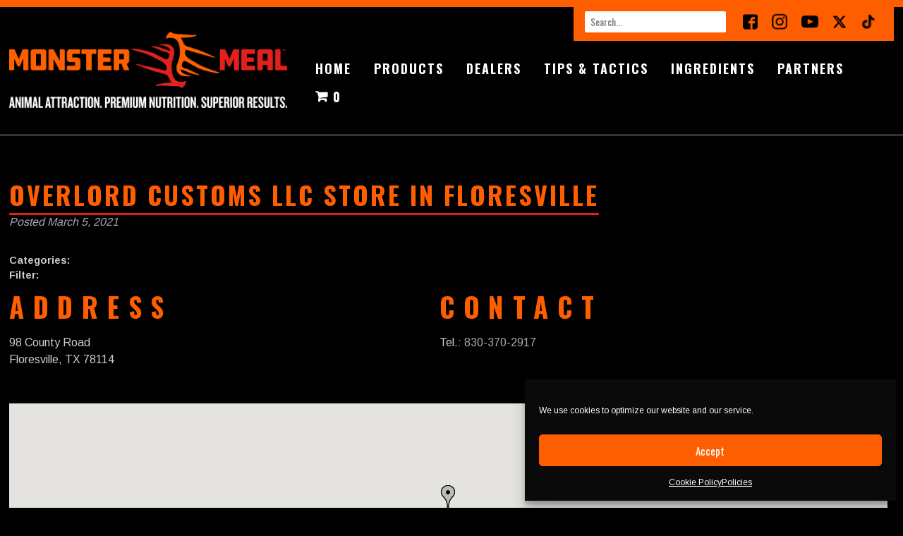

--- FILE ---
content_type: text/css; charset=UTF-8
request_url: https://monstermeal.com/wp-content/plugins/wordpress-store-locator/public/css/wordpress-store-locator-custom.css
body_size: -310
content:
 .store_locator_country{display:none;} .store_locator_fax{display:none;} .store_locator_distance{display:none;} .store_locator_mobile{display:none;} .store_locator_description{display:none;}#store_locator_filter_active_filter_box{display:none;}#store_locator_filter{display:none;} .store_locator_get_direction{display:none !important;} .store_locator_call_now{display:none !important;} .store_locator_visit_website{display:none !important;} .store_locator_write_email{display:none !important;} .store_locator_show_on_map{display:none !important;} .store_locator_visit_store{display:none !important;} .store_locator_image{display:none !important;} .store_locator_loading{background-color:#020202;opacity: 0.5;} .store_locator_loading i{color:#000000;} .gm-style-iw, .store_locator_infowindow{max-width: 360px !important; width: 100% !important; max-height: 400px; white-space: nowrap; overflow: auto;}#store_modal .modal-body {
padding: 0px;
}

.store_locator_sidebar_content {
padding: 15px 0px 15px 15px;
}

@media(max-width: 768px) {
.store_locator_sidebar_content {
padding-right: 15px;
}
}

--- FILE ---
content_type: text/css; charset=UTF-8
request_url: https://monstermeal.com/wp-content/themes/monstermeal/library/css/style.css
body_size: 19031
content:
/*! Made with Bones: http://themble.com/bones :) */
/******************************************************************
Site Name:
Author:

Stylesheet: Main Stylesheet

Here's where the magic happens. Here, you'll see we are calling in
the separate media queries. The base mobile goes outside any query
and is called at the beginning, after that we call the rest
of the styles inside media queries.

Helpful articles on Sass file organization:
http://thesassway.com/advanced/modular-css-naming-conventions

******************************************************************/
/*********************
IMPORTING PARTIALS
These files are needed at the beginning so that we establish all
our mixins, functions, and variables that we'll be using across
the whole project.
*********************/
/* normalize.css 2012-07-07T09:50 UTC - http://github.com/necolas/normalize.css */
/* ==========================================================================
   HTML5 display definitions
   ========================================================================== */
/**
 * Correct `block` display not defined in IE 8/9.
 */
article,
aside,
details,
figcaption,
figure,
footer,
header,
hgroup,
main,
nav,
section,
summary {
  display: block;
}

/**
 * Correct `inline-block` display not defined in IE 8/9.
 */
audio,
canvas,
video {
  display: inline-block;
}

/**
 * Prevent modern browsers from displaying `audio` without controls.
 * Remove excess height in iOS 5 devices.
 */
audio:not([controls]) {
  display: none;
  height: 0;
}

/**
 * Address `[hidden]` styling not present in IE 8/9.
 * Hide the `template` element in IE, Safari, and Firefox < 22.
 */
[hidden],
template {
  display: none;
}

/* ==========================================================================
   Base
   ========================================================================== */
/**
 * 1. Set default font family to sans-serif.
 * 2. Prevent iOS text size adjust after orientation change, without disabling
 *    user zoom.
 */
html {
  font-family: sans-serif;
  /* 1 */
  -ms-text-size-adjust: 100%;
  /* 2 */
  -webkit-text-size-adjust: 100%;
  /* 2 */
}

/**
 * Remove default margin.
 */
body {
  margin: 0;
}

/* ==========================================================================
   Links
   ========================================================================== */
/**
 * Remove the gray background color from active links in IE 10.
 */
a {
  background: transparent;
}

/**
 * Address `outline` inconsistency between Chrome and other browsers.
 */
a:focus {
  outline: thin dotted;
}

/**
 * Improve readability when focused and also mouse hovered in all browsers.
 */
a:active,
a:hover {
  outline: 0;
}

/* ==========================================================================
   Typography
   ========================================================================== */
/**
 * Address variable `h1` font-size and margin within `section` and `article`
 * contexts in Firefox 4+, Safari 5, and Chrome.
 */
h1 {
  font-size: 2em;
  margin: 0.67em 0;
}

/**
 * Address styling not present in IE 8/9, Safari 5, and Chrome.
 */
abbr[title] {
  border-bottom: 1px dotted;
}

/**
 * Address style set to `bolder` in Firefox 4+, Safari 5, and Chrome.
 */
b,
strong,
.strong {
  font-weight: bold;
}

/**
 * Address styling not present in Safari 5 and Chrome.
 */
dfn,
em,
.em {
  font-style: italic;
}

/**
 * Address differences between Firefox and other browsers.
 */
hr {
  -moz-box-sizing: content-box;
  box-sizing: content-box;
  height: 6px;
  background: #ccc;
  border: none;
  margin: 40px 0;
}

/*
 * Addresses margins set differently in IE6/7.
 */
pre {
  margin: 0;
}

/**
 * Correct font family set oddly in Safari 5 and Chrome.
 */
code,
kbd,
pre,
samp {
  font-family: monospace, serif;
  font-size: 1em;
}

/**
 * Improve readability of pre-formatted text in all browsers.
 */
pre {
  white-space: pre-wrap;
}

/**
 * Set consistent quote types.
 */
q {
  quotes: "\201C""\201D""\2018""\2019";
}

/**
 * Address inconsistent and variable font size in all browsers.
 */
q:before,
q:after {
  content: "";
  content: none;
}

small,
.small {
  font-size: 75%;
}

/**
 * Prevent `sub` and `sup` affecting `line-height` in all browsers.
 */
sub,
sup {
  font-size: 75%;
  line-height: 0;
  position: relative;
  vertical-align: baseline;
}

sup {
  top: -0.5em;
}

sub {
  bottom: -0.25em;
}

/* ==========================================================================
  Lists
========================================================================== */
/*
 * Addresses margins set differently in IE6/7.
 */
dl,
menu,
ol,
ul {
  margin: 1em 0;
}

dd {
  margin: 0;
}

/*
 * Addresses paddings set differently in IE6/7.
 */
menu {
  padding: 0 0 0 40px;
}

ol,
ul {
  padding: 0;
}

/*
 * Corrects list images handled incorrectly in IE7.
 */
nav ul,
nav ol {
  list-style: none;
  list-style-image: none;
}

/* ==========================================================================
  Embedded content
========================================================================== */
/**
 * Remove border when inside `a` element in IE 8/9.
 */
img {
  border: 0;
}

/**
 * Correct overflow displayed oddly in IE 9.
 */
svg:not(:root) {
  overflow: hidden;
}

/* ==========================================================================
   Figures
   ========================================================================== */
/**
 * Address margin not present in IE 8/9 and Safari 5.
 */
figure {
  margin: 0;
}

/* ==========================================================================
   Forms
   ========================================================================== */
/**
 * Define consistent border, margin, and padding.
 */
fieldset {
  border: 2px solid #c0c0c0;
  margin: 0 2px;
  padding: 0.35em 0.625em 0.75em;
}

/**
 * 1. Correct `color` not being inherited in IE 8/9.
 * 2. Remove padding so people aren't caught out if they zero out fieldsets.
 */
legend {
  border: 0;
  /* 1 */
  padding: 0;
  /* 2 */
}

/**
 * 1. Correct font family not being inherited in all browsers.
 * 2. Correct font size not being inherited in all browsers.
 * 3. Address margins set differently in Firefox 4+, Safari 5, and Chrome.
 */
button,
input,
select,
textarea {
  font-family: "Oswald", sans-serif;
  /* 1 */
  font-size: 100%;
  /* 2 */
  margin: 0;
  /* 3 */
}

/**
 * Address Firefox 4+ setting `line-height` on `input` using `!important` in
 * the UA stylesheet.
 */
button,
input {
  line-height: normal;
}

/**
 * Address inconsistent `text-transform` inheritance for `button` and `select`.
 * All other form control elements do not inherit `text-transform` values.
 * Correct `button` style inheritance in Chrome, Safari 5+, and IE 8+.
 * Correct `select` style inheritance in Firefox 4+ and Opera.
 */
button,
select {
  text-transform: none;
}

/**
 * 1. Avoid the WebKit bug in Android 4.0.* where (2) destroys native `audio`
 *    and `video` controls.
 * 2. Correct inability to style clickable `input` types in iOS.
 * 3. Improve usability and consistency of cursor style between image-type
 *    `input` and others.
 */
button,
html input[type="button"],
input[type="reset"],
input[type="submit"],
.vc_btn3,
.vc_btn3.vc_btn3-size-md,
.woocommerce a.button,
.woocommerce button.button,
.woocommerce input.button,
.woocommerce #respond input#submit,
body
  .gform-theme.gform-theme--framework.gform_wrapper
  .button:where(
    :not(.gform-theme-no-framework):not(.gform-theme__disable):not(
        .gform-theme__disable *
      ):not(.gform-theme__disable-framework):not(
        .gform-theme__disable-framework *
      )
  ),
body
  .gform-theme.gform-theme--framework.gform_wrapper
  .gform-theme-button:where(
    :not(.gform-theme-no-framework):not(.gform-theme__disable):not(
        .gform-theme__disable *
      ):not(.gform-theme__disable-framework):not(
        .gform-theme__disable-framework *
      )
  ),
body
  .gform-theme.gform-theme--framework.gform_wrapper
  :where(:not(.mce-splitbtn))
  > button:not([id*="mceu_"]):not(.mce-open):where(
    :not(.gform-theme-no-framework):not(.gform-theme__disable):not(
        .gform-theme__disable *
      ):not(.gform-theme__disable-framework):not(
        .gform-theme__disable-framework *
      )
  ),
body
  .gform-theme.gform-theme--framework.gform_wrapper
  button.button:where(
    :not(.gform-theme-no-framework):not(.gform-theme__disable):not(
        .gform-theme__disable *
      ):not(.gform-theme__disable-framework):not(
        .gform-theme__disable-framework *
      )
  ),
body
  .gform-theme.gform-theme--framework.gform_wrapper
  input:is([type="submit"], [type="button"], [type="reset"]).button:where(
    :not(.gform-theme-no-framework):not(.gform-theme__disable):not(
        .gform-theme__disable *
      ):not(.gform-theme__disable-framework):not(
        .gform-theme__disable-framework *
      )
  ),
body
  .gform-theme.gform-theme--framework.gform_wrapper
  input:is([type="submit"], [type="button"], [type="reset"]):where(
    :not(.gform-theme-no-framework):not(.gform-theme__disable):not(
        .gform-theme__disable *
      ):not(.gform-theme__disable-framework):not(
        .gform-theme__disable-framework *
      )
  ),
body
  .gform-theme.gform-theme--framework.gform_wrapper
  input[type="submit"].button.gform_button:where(
    :not(.gform-theme-no-framework):not(.gform-theme__disable):not(
        .gform-theme__disable *
      ):not(.gform-theme__disable-framework):not(
        .gform-theme__disable-framework *
      )
  ) {
  -webkit-appearance: button;
  /* 2 */
  cursor: pointer;
  /* 3 */
  background: #e31d1a;
  border-radius: 0;
  color: #fff;
  text-transform: uppercase;
  padding: 20px 40px;
  font-size: 18px;
  line-height: 18px;
  font-weight: bold;
  border: none;
  border-radius: 0;
  -webkit-transition: all 0.75s ease-in-out;
  transition: all 0.75s ease-in-out;
  background-image: none !important;
  font-family: "Arimo", sans-serif;
  letter-spacing: 2px;
}

button:hover,
.vc_btn3:hover,
html input[type="button"]:hover,
input[type="reset"]:hover,
input[type="submit"]:hover,
.woocommerce a.button:hover,
.woocommerce button.button:hover,
.woocommerce input.button:hover,
.woocommerce #respond input#submit:hover,
.vc_btn3.vc_btn3-size-md:hover,
body
  .gform-theme.gform-theme--framework.gform_wrapper
  input:is([type="submit"], [type="button"], [type="reset"]).button:where(
    :not(.gform-theme-no-framework):not(.gform-theme__disable):not(
        .gform-theme__disable *
      ):not(.gform-theme__disable-framework):not(
        .gform-theme__disable-framework *
      )
  ):hover,
body
  .gform-theme.gform-theme--framework.gform_wrapper
  input:is([type="submit"], [type="button"], [type="reset"]):where(
    :not(.gform-theme-no-framework):not(.gform-theme__disable):not(
        .gform-theme__disable *
      ):not(.gform-theme__disable-framework):not(
        .gform-theme__disable-framework *
      )
  ):hover,
body
  .gform-theme.gform-theme--framework.gform_wrapper
  input[type="submit"].button.gform_button:where(
    :not(.gform-theme-no-framework):not(.gform-theme__disable):not(
        .gform-theme__disable *
      ):not(.gform-theme__disable-framework):not(
        .gform-theme__disable-framework *
      )
  ):hover {
  background: #fe5f00 !important;
  color: #000 !important;
  border: 0;
}

.woocommerce a.button.alt,
.woocommerce button.button.alt,
.woocommerce input.button.alt,
.woocommerce #respond input#submit.alt {
  background: #e31d1a !important;
  color: #000 !important;
}

button#responsive-menu-pro-button {
  padding: 0 !important;
}
/**
 * Re-set default cursor for disabled elements.
 */
button[disabled],
html input[disabled] {
  cursor: default;
}

/**
 * 1. Address box sizing set to `content-box` in IE 8/9/10.
 * 2. Remove excess padding in IE 8/9/10.
 */
input[type="checkbox"],
input[type="radio"] {
  box-sizing: border-box;
  /* 1 */
  padding: 0;
  /* 2 */
}

/**
 * 1. Address `appearance` set to `searchfield` in Safari 5 and Chrome.
 * 2. Address `box-sizing` set to `border-box` in Safari 5 and Chrome
 *    (include `-moz` to future-proof).
 */
input[type="search"] {
  -webkit-appearance: textfield;
  /* 1 */
  -moz-box-sizing: content-box;
  -webkit-box-sizing: content-box;
  /* 2 */
  box-sizing: content-box;
}

/**
 * Remove inner padding and search cancel button in Safari 5 and Chrome
 * on OS X.
 */
input[type="search"]::-webkit-search-cancel-button,
input[type="search"]::-webkit-search-decoration {
  -webkit-appearance: none;
}

/**
 * Remove inner padding and border in Firefox 4+.
 */
button::-moz-focus-inner,
input::-moz-focus-inner {
  border: 0;
  padding: 0;
}

/**
 * 1. Remove default vertical scrollbar in IE 8/9.
 * 2. Improve readability and alignment in all browsers.
 */
textarea {
  overflow: auto;
  /* 1 */
  vertical-align: top;
  /* 2 */
}

/* ==========================================================================
   Tables
   ========================================================================== */
/**
 * Remove most spacing between table cells.
 */
table {
  border-collapse: collapse;
  border-spacing: 0;
}

* {
  -webkit-box-sizing: border-box;
  -moz-box-sizing: border-box;
  box-sizing: border-box;
}

.image-replacement,
.ir {
  text-indent: 100%;
  white-space: nowrap;
  overflow: hidden;
}

.clearfix,
.cf,
.comment-respond {
  zoom: 1;
}
.clearfix:before,
.clearfix:after,
.cf:before,
.comment-respond:before,
.cf:after,
.comment-respond:after {
  content: "";
  display: table;
}
.clearfix:after,
.cf:after,
.comment-respond:after {
  clear: both;
}

/*
use the best ampersand
http://simplebits.com/notebook/2008/08/14/ampersands-2/
*/
span.amp {
  font-family: Baskerville, "Goudy Old Style", Palatino, "Book Antiqua", serif !important;
  font-style: italic;
}

/******************************************************************
Site Name:
Author:

Stylesheet: Variables

Here is where we declare all our variables like colors, fonts,
base values, and defaults. We want to make sure this file ONLY
contains variables that way our files don't get all messy.
No one likes a mess.

******************************************************************/
/*********************
COLORS
Need help w/ choosing your colors? Try this site out:
http://0to255.com/
*********************/
/*
Here's a great tutorial on how to
use color variables properly:
http://sachagreif.com/sass-color-variables/
*/
/******************************************************************
Site Name:
Author:

Stylesheet: Typography

Need to import a font or set of icons for your site? Drop them in
here or just use this to establish your typographical grid. Or not.
Do whatever you want to...GOSH!

Helpful Articles:
http://trentwalton.com/2012/06/19/fluid-type/
http://ia.net/blog/responsive-typography-the-basics/
http://alistapart.com/column/responsive-typography-is-a-physical-discipline

******************************************************************/
/*********************
FONT FACE (IN YOUR FACE)
*********************/
/*  To embed your own fonts, use this syntax
  and place your fonts inside the
  library/fonts folder. For more information
  on embedding fonts, go to:
  http://www.fontsquirrel.com/
  Be sure to remove the comment brackets.
*/
/*  @font-face {
      font-family: 'Font Name';
      src: url('library/fonts/font-name.eot');
      src: url('library/fonts/font-name.eot?#iefix') format('embedded-opentype'),
             url('library/fonts/font-name.woff') format('woff'),
             url('library/fonts/font-name.ttf') format('truetype'),
             url('library/fonts/font-name.svg#font-name') format('svg');
      font-weight: normal;
      font-style: normal;
  }
*/

/*
The following is based of Typebase:
https://github.com/devinhunt/typebase.css
I've edited it a bit, but it's a nice starting point.
*/
/*
 i imported this one in the functions file so bones would look sweet.
 don't forget to remove it for your site.
*/

/******************************************************************
Site Name:
Author:

Stylesheet: Sass Functions

You can do a lot of really cool things in Sass. Functions help you
make repeated actions a lot easier. They are really similar to mixins,
but can be used for so much more.

Anyway, keep them all in here so it's easier to find when you're
looking for one.

For more info on functions, go here:
http://sass-lang.com/documentation/Sass/Script/Functions.html

******************************************************************/
/*********************
COLOR FUNCTIONS
These are helpful when you're working
with shadows and such things. It's essentially
a quicker way to write RGBA.

Example:
box-shadow: 0 0 4px black(0.3);
compiles to:
box-shadow: 0 0 4px rgba(0,0,0,0.3);
*********************/
/*********************
RESPONSIVE HELPER FUNCTION
If you're creating a responsive site, then
you've probably already read
Responsive Web Design: http://www.abookapart.com/products/responsive-web-design

Here's a nice little helper function for calculating
target / context
as mentioned in that book.

Example:
width: cp(650px, 1000px);
or
width: calc-percent(650px, 1000px);
both compile to:
width: 65%;
*********************/
/******************************************************************
Site Name:
Author:

Stylesheet: Mixins Stylesheet

This is where you can take advantage of Sass' great features: Mixins.
I won't go in-depth on how they work exactly,
there are a few articles below that will help do that. What I will
tell you is that this will help speed up simple changes like
changing a color or adding CSS3 techniques gradients.

A WORD OF WARNING: It's very easy to overdo it here. Be careful and
remember less is more.

Helpful:
http://sachagreif.com/useful-sass-mixins/
http://thesassway.com/intermediate/leveraging-sass-mixins-for-cleaner-code
http://web-design-weekly.com/blog/2013/05/12/handy-sass-mixins/

******************************************************************/
/*********************
TRANSITION
*********************/
/*
I totally rewrote this to be cleaner and easier to use.
You'll need to be using Sass 3.2+ for these to work.
Thanks to @anthonyshort for the inspiration on these.
USAGE: @include transition(all 0.2s ease-in-out);
*/
/*********************
CSS3 GRADIENTS
Be careful with these since they can
really slow down your CSS. Don't overdo it.
*********************/
/* @include css-gradient(#dfdfdf,#f8f8f8); */
/*********************
BOX SIZING
*********************/
/* @include box-sizing(border-box); */
/* NOTE: value of "padding-box" is only supported in Gecko. So
probably best not to use it. I mean, were you going to anyway? */
/******************************************************************
Site Name:
Author:

Stylesheet: Grid Stylesheet

I've seperated the grid so you can swap it out easily. It's
called at the top the style.scss stylesheet.

There are a ton of grid solutions out there. You should definitely
experiment with your own. Here are some recommendations:

http://gridsetapp.com - Love this site. Responsive Grids made easy.
http://susy.oddbird.net/ - Grids using Compass. Very elegant.
http://gridpak.com/ - Create your own responsive grid.
https://github.com/dope/lemonade - Neat lightweight grid.


The grid below is a custom built thingy I modeled a bit after
Gridset. It's VERY basic and probably shouldn't be used on
your client projects. The idea is you learn how to roll your
own grids. It's better in the long run and allows you full control
over your project's layout.

******************************************************************/
.last-col {
  float: right;
  padding-right: 0 !important;
}

/*
Mobile Grid Styles
These are the widths for the mobile grid.
There are four types, but you can add or customize
them however you see fit.
*/
@media (max-width: 767px) {
  .m-all {
    float: left;
    width: 100%;
    padding-right: 0;
  }

  .m-1of2 {
    float: left;
    padding-right: 1.5em;
    width: 50%;
  }

  .m-1of3 {
    float: left;
    padding-right: 1.5em;
    width: 33.33%;
  }

  .m-2of3 {
    float: left;
    padding-right: 1.5em;
    width: 66.66%;
  }

  .m-1of4 {
    float: left;
    padding-right: 1.5em;
    width: 25%;
  }

  .m-3of4 {
    float: left;
    padding-right: 1.5em;
    width: 75%;
  }
}
/* Portrait tablet to landscape */
@media (min-width: 768px) and (max-width: 1029px) {
  .t-all {
    float: left;
    width: 100%;
    padding-right: 0;
  }

  .t-1of2 {
    float: left;
    padding-right: 1.5em;
    width: 50%;
  }

  .t-1of3 {
    float: left;
    padding-right: 1.5em;
    width: 33.33%;
  }

  .t-2of3 {
    float: left;
    padding-right: 1.5em;
    width: 66.66%;
  }

  .t-1of4 {
    float: left;
    padding-right: 1.5em;
    width: 25%;
  }

  .t-3of4 {
    float: left;
    padding-right: 1.5em;
    width: 75%;
  }

  .t-1of5 {
    float: left;
    padding-right: 1.5em;
    width: 20%;
  }

  .t-2of5 {
    float: left;
    padding-right: 1.5em;
    width: 40%;
  }

  .t-3of5 {
    float: left;
    padding-right: 1.5em;
    width: 60%;
  }

  .t-4of5 {
    float: left;
    padding-right: 1.5em;
    width: 80%;
  }
}
/* Landscape to small desktop */
@media (min-width: 1030px) {
  .d-all {
    float: left;
    width: 100%;
    padding-right: 0;
  }

  .d-1of2 {
    float: left;
    padding-right: 1.5em;
    width: 50%;
  }

  .d-1of3 {
    float: left;
    padding-right: 1.5em;
    width: 33.33%;
  }

  .d-2of3 {
    float: left;
    padding-right: 1.5em;
    width: 66.66%;
  }

  .d-1of4 {
    float: left;
    padding-right: 1.5em;
    width: 25%;
  }

  .d-3of4 {
    float: left;
    padding-right: 1.5em;
    width: 75%;
  }

  .d-1of5 {
    float: left;
    padding-right: 1.5em;
    width: 20%;
  }

  .d-2of5 {
    float: left;
    padding-right: 1.5em;
    width: 40%;
  }

  .d-3of5 {
    float: left;
    padding-right: 1.5em;
    width: 60%;
  }

  .d-4of5 {
    float: left;
    padding-right: 1.5em;
    width: 80%;
  }

  .d-1of6 {
    float: left;
    padding-right: 1.5em;
    width: 16.6666666667%;
  }

  .d-1of7 {
    float: left;
    padding-right: 1.5em;
    width: 14.2857142857%;
  }

  .d-2of7 {
    float: left;
    padding-right: 1.5em;
    width: 28.5714286%;
  }

  .d-3of7 {
    float: left;
    padding-right: 1.5em;
    width: 42.8571429%;
  }

  .d-4of7 {
    float: left;
    padding-right: 1.5em;
    width: 57.1428572%;
  }

  .d-5of7 {
    float: left;
    padding-right: 1.5em;
    width: 71.4285715%;
  }

  .d-6of7 {
    float: left;
    padding-right: 1.5em;
    width: 85.7142857%;
  }

  .d-1of8 {
    float: left;
    padding-right: 1.5em;
    width: 12.5%;
  }

  .d-1of9 {
    float: left;
    padding-right: 1.5em;
    width: 11.1111111111%;
  }

  .d-1of10 {
    float: left;
    padding-right: 1.5em;
    width: 10%;
  }

  .d-1of11 {
    float: left;
    padding-right: 1.5em;
    width: 9.09090909091%;
  }

  .d-1of12 {
    float: left;
    padding-right: 1.5em;
    width: 8.33%;
  }
}
/*********************
IMPORTING MODULES
Modules are reusable blocks or elements we use throughout the project.
We can break them up as much as we want or just keep them all in one.
I mean, you can do whatever you want. The world is your oyster. Unless
you hate oysters, then the world is your peanut butter & jelly sandwich.
*********************/
/******************************************************************
Site Name:
Author:

Stylesheet: Alert Styles

If you want to use these alerts in your design, you can. If not,
you can just remove this stylesheet.

******************************************************************/
.alert-help,
.alert-info,
.alert-error,
.alert-success {
  margin: 10px;
  padding: 5px 18px;
  border: 2px solid;
}

.alert-help {
  border-color: #e8dc59;
  background: #ebe16f;
}

.alert-info {
  border-color: #bfe4f4;
  background: #d5edf8;
}

.alert-error {
  border-color: #f8cdce;
  background: #fbe3e4;
}

.alert-success {
  border-color: #deeaae;
  background: #e6efc2;
}

/******************************************************************
Site Name:
Author:

Stylesheet: Button Styles

Buttons are a pretty important part of your site's style, so it's
important to have a consistent baseline for them. Use this stylesheet
to create all kinds of buttons.

Helpful Links:
http://galp.in/blog/2011/08/02/the-ui-guide-part-1-buttons/

******************************************************************/
/*********************
BUTTON DEFAULTS
We're gonna use a placeholder selector here
so we can use common styles. We then use this
to load up the defaults in all our buttons.

Here's a quick video to show how it works:
http://www.youtube.com/watch?v=hwdVpKiJzac

*********************/
.blue-btn,
.comment-reply-link,
#submit {
  display: inline-block;
  position: relative;
  font-family: "Oswald", san-serif;
  text-decoration: none;
  color: white;
  font-size: 0.9em;
  font-size: 34px;
  line-height: 34px;
  font-weight: normal;
  padding: 0 24px;
  border: 0;
  cursor: pointer;
  -webkit-transition: background-color 0.14s ease-in-out;
  transition: background-color 0.14s ease-in-out;
}
.blue-btn:hover,
.comment-reply-link:hover,
#submit:hover,
.blue-btn:focus,
.comment-reply-link:focus,
#submit:focus {
  color: white;
  text-decoration: none;
}
.blue-btn:active,
.comment-reply-link:active,
#submit:active {
  top: 1px;
}

/*
An example button.
You can use this example if you want. Just replace all the variables
and it will create a button dependant on those variables.
*/
.blue-btn,
.comment-reply-link,
#submit {
  background-color: #2980b9;
}
.blue-btn:hover,
.comment-reply-link:hover,
#submit:hover,
.blue-btn:focus,
.comment-reply-link:focus,
#submit:focus {
  background-color: #2574a8;
}
.blue-btn:active,
.comment-reply-link:active,
#submit:active {
  background-color: #2472a4;
}

/******************************************************************
Site Name:
Author:

Stylesheet: Form Styles

We put all the form and button styles in here to setup a consistent
look. If we need to customize them, we can do this in the main
stylesheets and just override them. Easy Peasy.

You're gonna see a few data-uri thingies down there. If you're not
sure what they are, check this link out:
http://css-tricks.com/data-uris/
If you want to create your own, use this helpful link:
http://websemantics.co.uk/online_tools/image_to_data_uri_convertor/

******************************************************************/
/*********************
INPUTS
*********************/
input[type="text"],
input[type="password"],
input[type="datetime"],
input[type="datetime-local"],
input[type="date"],
input[type="month"],
input[type="time"],
input[type="week"],
input[type="number"],
input[type="email"],
input[type="url"],
input[type="search"],
input[type="tel"],
input[type="color"],
select,
textarea,
.field,
.gform_wrapper.gravity-theme input[type="color"],
.gform_wrapper.gravity-theme input[type="date"],
.gform_wrapper.gravity-theme input[type="datetime-local"],
.gform_wrapper.gravity-theme input[type="datetime"],
.gform_wrapper.gravity-theme input[type="email"],
.gform_wrapper.gravity-theme input[type="month"],
.gform_wrapper.gravity-theme input[type="number"],
.gform_wrapper.gravity-theme input[type="password"],
.gform_wrapper.gravity-theme input[type="search"],
.gform_wrapper.gravity-theme input[type="tel"],
.gform_wrapper.gravity-theme input[type="text"],
.gform_wrapper.gravity-theme input[type="time"],
.gform_wrapper.gravity-theme input[type="url"],
.gform_wrapper.gravity-theme input[type="week"],
.gform_wrapper.gravity-theme select,
.gform_wrapper.gravity-theme textarea,
.gform_wrapper.gform-theme--orbital input[type="color"],
.gform_wrapper.gform-theme--orbital input[type="date"],
.gform_wrapper.gform-theme--orbital input[type="datetime-local"],
.gform_wrapper.gform-theme--orbital input[type="datetime"],
.gform_wrapper.gform-theme--orbital input[type="email"],
.gform_wrapper.gform-theme--orbital input[type="month"],
.gform_wrapper.gform-theme--orbital input[type="number"],
.gform_wrapper.gform-theme--orbital input[type="password"],
.gform_wrapper.gform-theme--orbital input[type="search"],
.gform_wrapper.gform-theme--orbital input[type="tel"],
.gform_wrapper.gform-theme--orbital input[type="text"],
.gform_wrapper.gform-theme--orbital input[type="time"],
.gform_wrapper.gform-theme--orbital input[type="url"],
.gform_wrapper.gform-theme--orbital input[type="week"],
.gform_wrapper.gform-theme--orbital select,
.gform_wrapper.gform-theme--orbital textarea {
  display: block;
  height: 40px;
  line-height: 1.5;
  padding: 8px !important;
  margin-bottom: 14px;
  font-size: 1em;
  color: #000;
  vertical-align: middle;
  box-shadow: none;
  border: 0;
  border-radius: 0;
  width: 100%;
  font-family: "Oswald", sans-serif;
  background-color: #ccc;
  -webkit-transition: background-color 0.24s ease-in-out;
  transition: background-color 0.24s ease-in-out;
}
input[type="text"]:focus,
input[type="text"]:active,
input[type="password"]:focus,
input[type="password"]:active,
input[type="datetime"]:focus,
input[type="datetime"]:active,
input[type="datetime-local"]:focus,
input[type="datetime-local"]:active,
input[type="date"]:focus,
input[type="date"]:active,
input[type="month"]:focus,
input[type="month"]:active,
input[type="time"]:focus,
input[type="time"]:active,
input[type="week"]:focus,
input[type="week"]:active,
input[type="number"]:focus,
input[type="number"]:active,
input[type="email"]:focus,
input[type="email"]:active,
input[type="url"]:focus,
input[type="url"]:active,
input[type="search"]:focus,
input[type="search"]:active,
input[type="tel"]:focus,
input[type="tel"]:active,
input[type="color"]:focus,
input[type="color"]:active,
select:focus,
select:active,
textarea:focus,
textarea:active,
.field:focus,
.field:active {
  background-color: #ddd;
}
input[type="text"].error,
input[type="text"].is-invalid,
input[type="password"].error,
input[type="password"].is-invalid,
input[type="datetime"].error,
input[type="datetime"].is-invalid,
input[type="datetime-local"].error,
input[type="datetime-local"].is-invalid,
input[type="date"].error,
input[type="date"].is-invalid,
input[type="month"].error,
input[type="month"].is-invalid,
input[type="time"].error,
input[type="time"].is-invalid,
input[type="week"].error,
input[type="week"].is-invalid,
input[type="number"].error,
input[type="number"].is-invalid,
input[type="email"].error,
input[type="email"].is-invalid,
input[type="url"].error,
input[type="url"].is-invalid,
input[type="search"].error,
input[type="search"].is-invalid,
input[type="tel"].error,
input[type="tel"].is-invalid,
input[type="color"].error,
input[type="color"].is-invalid,
select.error,
select.is-invalid,
textarea.error,
textarea.is-invalid,
.field.error,
.field.is-invalid {
  color: #fbe3e4;
  border-color: #fbe3e4;
  background-color: white;
  background-position: 99% center;
  background-repeat: no-repeat;
  background-image: url([data-uri]);
  outline-color: #fbe3e4;
}
input[type="text"].success,
input[type="text"].is-valid,
input[type="password"].success,
input[type="password"].is-valid,
input[type="datetime"].success,
input[type="datetime"].is-valid,
input[type="datetime-local"].success,
input[type="datetime-local"].is-valid,
input[type="date"].success,
input[type="date"].is-valid,
input[type="month"].success,
input[type="month"].is-valid,
input[type="time"].success,
input[type="time"].is-valid,
input[type="week"].success,
input[type="week"].is-valid,
input[type="number"].success,
input[type="number"].is-valid,
input[type="email"].success,
input[type="email"].is-valid,
input[type="url"].success,
input[type="url"].is-valid,
input[type="search"].success,
input[type="search"].is-valid,
input[type="tel"].success,
input[type="tel"].is-valid,
input[type="color"].success,
input[type="color"].is-valid,
select.success,
select.is-valid,
textarea.success,
textarea.is-valid,
.field.success,
.field.is-valid {
  color: #e6efc2;
  border-color: #e6efc2;
  background-color: white;
  background-position: 99% center;
  background-repeat: no-repeat;
  background-image: url([data-uri]);
  outline-color: #e6efc2;
}
input[type="text"][disabled],
input[type="text"].is-disabled,
input[type="password"][disabled],
input[type="password"].is-disabled,
input[type="datetime"][disabled],
input[type="datetime"].is-disabled,
input[type="datetime-local"][disabled],
input[type="datetime-local"].is-disabled,
input[type="date"][disabled],
input[type="date"].is-disabled,
input[type="month"][disabled],
input[type="month"].is-disabled,
input[type="time"][disabled],
input[type="time"].is-disabled,
input[type="week"][disabled],
input[type="week"].is-disabled,
input[type="number"][disabled],
input[type="number"].is-disabled,
input[type="email"][disabled],
input[type="email"].is-disabled,
input[type="url"][disabled],
input[type="url"].is-disabled,
input[type="search"][disabled],
input[type="search"].is-disabled,
input[type="tel"][disabled],
input[type="tel"].is-disabled,
input[type="color"][disabled],
input[type="color"].is-disabled,
select[disabled],
select.is-disabled,
textarea[disabled],
textarea.is-disabled,
.field[disabled],
.field.is-disabled {
  cursor: not-allowed;
  border-color: #cfcfcf;
  opacity: 0.6;
}
input[type="text"][disabled]:focus,
input[type="text"][disabled]:active,
input[type="text"].is-disabled:focus,
input[type="text"].is-disabled:active,
input[type="password"][disabled]:focus,
input[type="password"][disabled]:active,
input[type="password"].is-disabled:focus,
input[type="password"].is-disabled:active,
input[type="datetime"][disabled]:focus,
input[type="datetime"][disabled]:active,
input[type="datetime"].is-disabled:focus,
input[type="datetime"].is-disabled:active,
input[type="datetime-local"][disabled]:focus,
input[type="datetime-local"][disabled]:active,
input[type="datetime-local"].is-disabled:focus,
input[type="datetime-local"].is-disabled:active,
input[type="date"][disabled]:focus,
input[type="date"][disabled]:active,
input[type="date"].is-disabled:focus,
input[type="date"].is-disabled:active,
input[type="month"][disabled]:focus,
input[type="month"][disabled]:active,
input[type="month"].is-disabled:focus,
input[type="month"].is-disabled:active,
input[type="time"][disabled]:focus,
input[type="time"][disabled]:active,
input[type="time"].is-disabled:focus,
input[type="time"].is-disabled:active,
input[type="week"][disabled]:focus,
input[type="week"][disabled]:active,
input[type="week"].is-disabled:focus,
input[type="week"].is-disabled:active,
input[type="number"][disabled]:focus,
input[type="number"][disabled]:active,
input[type="number"].is-disabled:focus,
input[type="number"].is-disabled:active,
input[type="email"][disabled]:focus,
input[type="email"][disabled]:active,
input[type="email"].is-disabled:focus,
input[type="email"].is-disabled:active,
input[type="url"][disabled]:focus,
input[type="url"][disabled]:active,
input[type="url"].is-disabled:focus,
input[type="url"].is-disabled:active,
input[type="search"][disabled]:focus,
input[type="search"][disabled]:active,
input[type="search"].is-disabled:focus,
input[type="search"].is-disabled:active,
input[type="tel"][disabled]:focus,
input[type="tel"][disabled]:active,
input[type="tel"].is-disabled:focus,
input[type="tel"].is-disabled:active,
input[type="color"][disabled]:focus,
input[type="color"][disabled]:active,
input[type="color"].is-disabled:focus,
input[type="color"].is-disabled:active,
select[disabled]:focus,
select[disabled]:active,
select.is-disabled:focus,
select.is-disabled:active,
textarea[disabled]:focus,
textarea[disabled]:active,
textarea.is-disabled:focus,
textarea.is-disabled:active,
.field[disabled]:focus,
.field[disabled]:active,
.field.is-disabled:focus,
.field.is-disabled:active {
  background-color: #d5edf8;
}

input[type="password"] {
  letter-spacing: 0.3em;
}

textarea {
  max-width: 100%;
  min-height: 120px;
  line-height: 1.5em;
}

select {
  -webkit-appearance: none;
  /* 1 */
  background-image: url([data-uri]);
  background-repeat: no-repeat;
  background-position: 97.5% center;
}

/*********************
BASE (MOBILE) SIZE
This are the mobile styles. It's what people see on their phones. If
you set a great foundation, you won't need to add too many styles in
the other stylesheets. Remember, keep it light: Speed is Important.
*********************/
/******************************************************************
Site Name:
Author:

Stylesheet: Base Mobile Stylesheet

Be light and don't over style since everything here will be
loaded by mobile devices. You want to keep it as minimal as
possible. This is called at the top of the main stylsheet
and will be used across all viewports.

******************************************************************/
/*********************
GENERAL STYLES
*********************/
body {
  font-family: "Arimo", sans-serif;
  font-size: 100%;
  line-height: 1.5;
  color: #ccc;
  -webkit-font-smoothing: antialiased;
  background: #000;
}

/********************
WORDPRESS BODY CLASSES
style a page via class
********************/
/* for sites that are read right to left (i.e. hebrew) */
/* home page */

.wpb_revslider_element {
  margin: 0 !important;
}
.gform_wrapper .gform_footer {
  margin: 15px 0 0;
  padding: 15px 0 10px;
}
#home-about-text p {
  line-height: 2.75em;
}
.entry-content .vid-bg {
  background-position: left bottom !important;
  background-size: 38vw !important;
}
#template_container {
  border-radius: 0 !important;
  box-shadow: none !important;
}
#template_header img {
  padding: 0 !important;
}

/* about page */
img.wp-image-355 {
  border-bottom: 5px solid 000;
  padding: 0 0 2px 0;
}

.gform_body input[type="text"],
.gform_body select {
  padding: 0 20px !important;
  height: 60px;
  line-height: 60px;
  margin-bottom: 0;
}
.gform_body textarea {
  padding: 25px;
}
.gform_fields li {
  padding-left: 0 !important;
}
.page-id-16 .su-column-size-2-3 {
  margin-top: 80px !important;
}

#gform_2 .gform_fields li {
  margin-bottom: 0;
}
.ginput_container_date {
  margin-top: 4px !important;
}
.gform_wrapper label.gfield_label,
.gform_wrapper legend.gfield_label {
  font-size: 14px;
  text-transform: uppercase;
  letter-spacing: 2px;
}

.flexslider {
  margin-bottom: 0;
}

ul.col1 {
  -webkit-column-count: 1;
  -moz-column-count: 1;
  column-count: 1;
}
ul.col2 {
  -webkit-column-count: 2;
  -moz-column-count: 2;
  column-count: 2;
}
ul.col3 {
  -webkit-column-count: 3;
  -moz-column-count: 3;
  column-count: 3;
}
ul.col4 {
  -webkit-column-count: 4;
  -moz-column-count: 4;
  column-count: 4;
}
ul.no-bullet li {
  list-style: none !important;
  padding-left: 0 !important;
  margin-left: 0 !important;
}

.woocommerce-page.columns-2 ul.products li.product,
.woocommerce-page.columns-4 ul.products li.product,
.woocommerce.columns-2 ul.products li.product,
.woocommerce.columns-4 ul.products li.product {
  text-align: center;
}
.woocommerce-page.columns-2 .star-rating,
.woocommerce-page.columns-4 .star-rating {
  margin-left: auto !important;
  margin-right: auto !important;
}

.gform_wrapper textarea.large {
  height: 240px;
}

/* blog template page */
/* archive page */
/* date archive page */
/* replace the number to the corresponding page number */
/* search page */
/* search result page */
/* no results search page */
/* individual paged search (i.e. body.search-paged-3) */
/* 404 page */
/* single post page */
/* individual post page by id (i.e. body.postid-73) */
/* individual paged single (i.e. body.single-paged-3) */
/* attatchment page */
/* individual attatchment page (i.e. body.attachmentid-763) */
/* style mime type pages */
/* author page */
/* user nicename (i.e. body.author-samueladams) */
/* paged author archives (i.e. body.author-paged-4) for page 4 */
/* category page */
/* individual category page (i.e. body.category-6) */
/* replace the number to the corresponding page number */
/* tag page */
/* individual tag page (i.e. body.tag-news) */
/* replace the number to the corresponding page number */
/* custom page template page */
/* individual page template (i.e. body.page-template-contact-php */
/* replace the number to the corresponding page number */
/* parent page template */
/* child page template */
/* replace the number to the corresponding page number */
/* if user is logged in */
/* paged items like search results or archives */
/* individual paged (i.e. body.paged-3) */
#tab-description .su-table table {
  border: 1px solid #333 !important;
}
#tab-description .su-table table td {
  background: transparent !important;
  border: 1px solid #333 !important;
}
#tab-description .su-table-alternate table tr:nth-child(2n) td {
  background: #111 !important;
}

/* Woocommerce */
.woocommerce div.product div.images .flex-control-thumbs li {
  width: 15%;
}

.woocommerce .woocommerce-breadcrumb {
  border-top: 2px solid #333;
  border-bottom: 2px solid #333;
  padding: 0.5em 1em;
  margin-bottom: 4em;
}
.woocommerce button.button.alt {
  font-size: 1.125em;
}
.woocommerce div.product p.price {
  margin: 1em 0;
  font-size: 1.5em;
}
.woocommerce-product-gallery .flex-viewport {
  margin-bottom: 1em;
}
.woocommerce-product-gallery .flex-viewport img {
  margin: 0;
}
.woocommerce ul.products li.product .woocommerce-loop-category__title,
.woocommerce ul.products li.product .woocommerce-loop-product__title,
.woocommerce ul.products li.product h3 {
  letter-spacing: 2px;
  line-height: 1.5em;
  font-size: 1.3em;
}
.woocommerce ul.products li.product .price {
  color: #777 !important;
  font-weight: 900;
  font-size: 1.25em;
}
.woocommerce ul.products.columns-3 li.product,
.woocommerce-page ul.products.columns-3 li.product {
  text-align: center;
}
.woocommerce div.product .product_title {
  border-bottom: 0;
  font-size: 36px;
  letter-spacing: 3px;
}
.woocommerce div.product p.price {
  font-size: 2.5em;
  font-weight: 900;
  margin: 0.5em 0;
}
.woocommerce div.product form.cart {
  border-top: 2px solid #333;
  border-bottom: 2px solid #333;
  padding: 1.5em 0;
}
.woocommerce .quantity .qty {
  width: 4em;
  text-align: center;
  height: 61px;
  margin: 0 1.5em 0 0;
}
.woocommerce-error,
.woocommerce-info,
.woocommerce-message {
  background: #ddd;
  color: #000;
  border: 2px solid #e31d1a;
  padding: 1em 2em 1em 3.5em !important;
}
.woocommerce-cart table.cart td.actions .coupon .input-text {
  height: 59px;
  width: 160px !important;
  text-align: center;
}
.woocommerce-cart table.cart img {
  margin: 0;
  width: 25%;
  max-width: 150px;
}
.woocommerce table.shop_table {
  border: 2px solid #333;
  border-radius: 0;
}
.woocommerce table.shop_table td {
  border: 2px solid #333;
  padding: 5px;
  background: #000;
}
.woocommerce a.remove {
  margin: 0 auto;
}
.woocommerce-cart-form__cart-item.cart_item {
  background: #fff;
}
.woocommerce-cart .cart-collaterals .cart_totals tr td,
.woocommerce-cart .cart-collaterals .cart_totals tr th {
  background: #000;
  border: 2px solid #333 !important;
}
.woocommerce .cart_totals h2,
.cart-collaterals .cross-sells h2 {
  font-size: 36px;
}
.woocommerce-billing-fields,
.woocommerce-shipping-fields,
.woocommerce-additional-fields {
  padding: 20px;
  border: 2px solid #e31d1a;
}
.woocommerce form .form-row label {
  font-size: 12px;
  text-transform: uppercase;
}
.woocommerce #order_review_heading {
  margin: 2em 0 1em;
}
.woocommerce #place_order {
  background: #000 !important;
  color: #e31d1a !important;
}
.woocommerce #place_order:hover {
  background: #000 !important;
  color: #fff !important;
}
.woocommerce-Tabs-panel h2,
.upsells > h2,
.related > h2,
.recent_products h2 {
  font-size: 28px;
  letter-spacing: 3px;
  border-bottom: 3px solid #e31d1a;
  padding-bottom: 10px;
  display: inline-block;
  margin-bottom: 15px !important;
}
.woocommerce table.shop_attributes td {
  padding: 8px;
}
section.related {
  margin-top: 3em;
}
.cross-sells .products.columns-2 li.first {
  clear: none;
}
.cross-sells .products.columns-2 li:last-child {
  margin-right: 0;
}
.woocommerce .cart-collaterals .cross-sells ul.products li {
  width: 30%;
  padding: 0 20px 0 0;
}
.woocommerce-error,
.woocommerce-info,
.woocommerce-message {
  background: #333;
  color: #fff;
}
.woocommerce-checkout #payment div.payment_box::before {
  border: none !important;
}
.woocommerce form .form-row.woocommerce-invalid label {
  color: #fff;
}
.woocommerce .cart-collaterals,
.woocommerce-page .cart-collaterals {
  margin-top: 4em;
}
.woocommerce div.product .woocommerce-tabs ul.tabs li a {
  color: #777;
  text-transform: uppercase;
  letter-spacing: 1px;
}
.woocommerce div.product .woocommerce-tabs ul.tabs li.active {
  color: #333;
}
.woocommerce div.product form.cart table {
  border-bottom: 2px solid #333 !important;
  margin-bottom: 1.5em !important;
}
.woocommerce #respond input#submit.disabled,
.woocommerce #respond input#submit:disabled,
.woocommerce #respond input#submit:disabled[disabled],
.woocommerce a.button.disabled,
.woocommerce a.button:disabled,
.woocommerce a.button:disabled[disabled],
.woocommerce button.button.disabled,
.woocommerce button.button:disabled,
.woocommerce button.button:disabled[disabled],
.woocommerce input.button.disabled,
.woocommerce input.button:disabled,
.woocommerce input.button:disabled[disabled] {
  padding: 20px 40px;
}
.woocommerce div.product .woocommerce-tabs ul.tabs li.active {
  background: #333;
  color: #fe5e00;
}
.woocommerce div.product .woocommerce-tabs ul.tabs li {
  border: 2px solid #333;
  border-radius: 0;
  background: #222;
}
.woocommerce div.product .woocommerce-tabs ul.tabs li::before,
.woocommerce div.product .woocommerce-tabs ul.tabs li::after {
  display: none;
}
.woocommerce div.product .woocommerce-tabs ul.tabs::before {
  border-bottom: 2px solid #333;
}
.woocommerce div.product .woocommerce-tabs ul.tabs li.active {
  border-bottom-color: #fe5e00;
}
.woocommerce-product-details__short-description p span,
.posted_in a,
.woocommerce-variation-description p span {
  color: #e31d1a;
  font-weight: bold;
}
.products.columns-5 .button.demo_button,
.products.columns-4 .button.demo_button {
  display: none !important;
  visibility: hidden !important;
}
.select2-container--default .select2-selection--single {
  background: #ccc;
}
.select2-dropdown {
  background: #ccc;
  border-radius: 0;
  color: #333;
}
.woocommerce-account .woocommerce-MyAccount-navigation {
  width: 15%;
  padding: 20px 10px;
  background: #222;
}
.select2-container--default .select2-selection--single {
  border-radius: 0;
}
.select2-container .select2-selection--single,
.select2-container--default
  .select2-selection--single
  .select2-selection__arrow {
  height: 40px;
}
.select2-container--default
  .select2-selection--single
  .select2-selection__rendered {
  line-height: 40px;
}
.select2-container--default
  .select2-results__option--highlighted[aria-selected],
.select2-container--default
  .select2-results__option--highlighted[data-selected] {
  background: #fe5e00;
}
.post-11 .woocommerce ul.products li.product .button {
  width: 100%;
  margin-left: 0 !important;
  text-align: center;
}

/* Store Locator */
#store_locator p {
  color: #000;
  margin: 10px 0;
  line-height: 1.25em;
  font-size: 14px;
  text-transform: none;
}
#store_locator_result_list p {
  color: #fff;
}
.store_locator_result_list_item h3.store_locator_name {
  margin: 10px 0 20px;
  line-height: 1.25em;
}
.store_locator_result_list_title {
  margin-bottom: 0.5em;
}
.store_locator_result_list_item {
  -webkit-transition: padding 0.5s ease-in-out;
  transition: padding 0.5s ease-in-out;
}
.store_locator_result_list_item:hover {
  background-color: #333;
  padding: 15px 20px;
}
.store_modal_title {
  line-height: 1.25em;
}

/* email-signup */
#email-signup .gform_wrapper .gform_body {
  width: 23vw;
  display: inline-block;
  max-width: 400px;
}
#email-signup .gform_wrapper .gform_footer {
  display: inline;
}
#email-signup .gform_confirmation_message {
  color: #fff;
}

.woocommerce ul.products.columns-2 li.product .button,
.woocommerce ul.products.columns-4 li.product .button {
  width: 100%;
  text-align: center;
  margin: 10px 0;
  padding: 20px;
}

/*********************
LAYOUT & GRID STYLES
*********************/
.wrap {
  width: 98%;
  margin: 0 auto;
}

/*********************
LINK STYLES
*********************/
a {
  color: #aaa;
  text-decoration: none;
}
a:visited {
  color: #666;
  /* on hover */
  /* on click */
  /* mobile tap color */
}
a:hover,
a:focus,
a:visited:hover,
a:visited:focus {
  color: #666;
}
a:link,
a:visited:link {
  /*
    this highlights links on iPhones/iPads.
    so it basically works like the :hover selector
    for mobile devices.
    */
  -webkit-tap-highlight-color: rgba(0, 0, 0, 0.3);
}

/******************************************************************
H1, H2, H3, H4, H5 STYLES
******************************************************************/
h1,
.h1,
h2,
.h2,
h3,
.h3,
h4,
.h4,
h5,
.h5 {
  font-family: "Oswald", san-serif;
  text-transform: uppercase;
  color: #fe5e00;
}

h1 a,
.h1 a,
h2 a,
.h2 a,
h3 a,
.h3 a,
h4 a,
.h4 a,
h5 a,
.h5 a {
  text-decoration: none;
}

h1,
.h1 {
  font-size: 56px;
  line-height: 1.5em;
  margin: 0 0 10px;
  letter-spacing: 3px;
}

h2,
.h2 {
  font-size: 44px;
  line-height: 1em;
  margin: 0 0 20px;
  letter-spacing: 3px;
}

h3,
.h3 {
  font-size: 2em;
  margin: 0 0 1.5em;
  letter-spacing: 2px;
}

h4,
.h4 {
  font-size: 1.25em;
  font-weight: 500;
  margin: 0 0 0.5em;
}

h5,
.h5 {
  font-size: 1em;
  line-height: 2.09em;
  text-transform: uppercase;
  letter-spacing: 1px;
}

/*********************
HEADER STYLES
*********************/
.header {
  width: 100%;
  background: #000;
  border-top: 10px solid #fe5e00;
  border-bottom: 3px solid #333;
}

#logo {
  margin: 35px 0 30px;
}

#logo img,
#footer-logo img {
  max-width: 100%;
}

#main-nav nav {
  margin: 50px 0 0;
  float: right;
}

#social {
  text-align: right;
  margin: 0;
  background: #fe5e00;
  float: right;
  padding: 0 1em 0.5em 1em;
}
#social ul {
  margin: 0;
}
#social li {
  list-style: none;
  float: left;
  padding: 0 0.5vw;
}
#social li a {
  -webkit-transition: opacity 0.5s ease-in-out;
  transition: opacity 0.5s ease-in-out;
}
#social li a img {
  top: 7px;
  position: relative;
}
#social li:hover a {
  opacity: 0.5;
}

.footer #links,
.footer #details {
  display: inline-block;
}
.footer #details {
  margin-top: 3em;
}
.footer #links p {
  padding: 0 1.25em;
}
.footer #links p:first-child a {
  color: #000;
}
.footer #details p {
  font-family: "Oswald", sans-serif;
  font-size: 12px;
  text-transform: uppercase;
  display: inline-block;
  padding-right: 0.5em;
  margin: 0;
  font-weight: 600;
  letter-spacing: 1px;
  line-height: 2em;
}
.footer .footer-links {
  margin: 0 0 1.25em;
}

#bottom-footer {
  background: #1b1b1b;
  text-align: center;
  padding: 0.25em 0;
}

p.copyright {
  font-weight: 100;
  letter-spacing: 1px;
  text-transform: uppercase;
  font-size: 12px;
  opacity: 0.25;
}
.no-margin {
  margin: 0 !important;
}
.white {
  color: #fff !important;
}

.footer button {
  float: right;
}

/*.woocommerce ul.products li.last, .woocommerce-page ul.products li.last {margin-right:3.8%;}
.woocommerce ul.products li.product, .woocommerce-page ul.products li.product {width:16%;}
.woocommerce ul.products li.first, .woocommerce-page ul.products li.first {clear:none;}*/
/*********************
NAVIGATION STYLES
*********************/
/*
all navs have a .nav class applied via
the wp_menu function; this is so we can
easily write one group of styles for
the navs on the site so our css is cleaner
and more scalable.
*/
.nav {
  border-bottom: 0;
  margin: 0;
  /* end .menu li */
  /* highlight current page */
  /* end current highlighters */
}
.nav li {
  /*
    so you really have to rethink your dropdowns for mobile.
    you don't want to have it expand too much because the
    screen is so small. How you manage your menu should
    depend on the project. Here's some great info on it:
    http://www.alistapart.com/articles/organizing-mobile/
    */
}
.nav li a,
#mega-menu-wrap-main-nav
  #mega-menu-main-nav
  > li.mega-menu-item
  > a.mega-menu-link {
  padding: 0 1.25vw;
  font-family: "Oswald", sans-serif;
  font-weight: 900;
  letter-spacing: 2px;
  text-transform: uppercase;
  -webkit-transition: color 0.5s ease-in-out;
  transition: color 0.5s ease-in-out;
}
.nav li ul.sub-menu li a,
.nav li ul.children li a {
  padding-left: 30px;
}

.nav li:first-child a {
  padding-left: 0;
}
.nav li:last-child a {
  padding-right: 0;
}

/* end .nav */
/*********************
POSTS & CONTENT STYLES
*********************/
#content {
  margin-top: 1.5em;
}

.home #content {
  margin: 0;
}

.hentry {
}
.hentry header,
section.product {
  padding: 2em 0;
}
.hentry footer {
  padding: 1.5em 0;
}
.hentry footer p {
  margin: 0;
}

/* end .hentry */
.single-title,
.page-title,
.entry-title,
.archive-title {
  margin: 0;
  display: inline;
  border-bottom: 3px solid #e31d1a;
  font-size: 48px;
  letter-spacing: 3px;
}

.article-header h1 {
  font-size: 36px;
  letter-spacing: 3px;
}

/* want to style individual post classes? Booya! */
/* post by id (i.e. post-3) */
/* general post style */
/* general article on a page style */
/* general style on an attatchment */
/* sticky post style */
/* hentry class */
/* style by category (i.e. category-videos) */
/* style by tag (i.e. tag-news) */
/* post meta */
.byline {
  color: #9fa6b4;
  font-style: italic;
  margin: 0;
}

/* entry content */
.home .entry-content {
  padding: 0;
}

.entry-content {
  padding: 0 0 3em;
  width: 99.25%;
  /*
  image alignment on a screen this size may be
  a bit difficult. It's set to start aligning
  and floating images at the next breakpoint,
  but it's up to you. Feel free to change it up.
  */
}
.entry-content ul {
  margin-top: 4px;
}
.entry-content p {
  margin: 0 0 2em;
  line-height: 2em;
  font-size: 16px;
}
.entry-content li {
  padding: 0;
  margin: 0 0 20px 15px;
}
.entry-content li ul {
  margin: 15px 20px;
}
.entry-content li ul li {
  margin: 0 0 10px;
}
.entry-content table {
  width: 100%;
  border: 2px solid #333;
  margin-bottom: 1.5em;
}
.entry-content table caption {
  margin: 0 0 7px;
  font-size: 0.75em;
  color: #9fa6b4;
  text-transform: uppercase;
  letter-spacing: 1px;
}
.entry-content tr {
  border-bottom: 2px solid #333;
}
.entry-content tr:nth-child(even) {
  background-color: #f8f9fa;
}
.entry-content td {
  padding: 7px;
  border-right: 2px solid #333;
}
.entry-content td:last-child {
  border-right: 0;
}
.entry-content th {
  border-bottom: 2px solid #333;
  border-right: 2px solid #333;
  background: #000;
}
.entry-content th:last-child {
  border-right: 0;
}
.entry-content blockquote {
  margin: 0 0 1.5em 0.75em;
  padding: 0 0 0 0.75em;
  border-left: 3px solid #2980b9;
  font-style: italic;
  color: #9fa6b4;
}
.entry-content dd {
  margin-left: 0;
  font-size: 0.9em;
  color: #787878;
  margin-bottom: 1.5em;
}
.entry-content img {
  margin: 0 0 1.5em 0;
  max-width: 100%;
  height: auto;
}
.entry-content .size-auto,
.entry-content .size-full,
.entry-content .size-large,
.entry-content .size-medium,
.entry-content .size-thumbnail {
  max-width: 100%;
  height: auto;
}
.entry-content pre {
  background: #323944;
  color: #f8f9fa;
  font-size: 0.9em;
  padding: 1.5em;
  margin: 0 0 1.5em;
}

/* end .entry-content */
.wp-caption {
  max-width: 100%;
  background: #eee;
  padding: 5px;
  /* images inside wp-caption */
}
.wp-caption img {
  max-width: 100%;
  margin-bottom: 0;
  width: 100%;
}
.wp-caption p.wp-caption-text {
  font-size: 0.85em;
  margin: 4px 0 7px;
  text-align: center;
}

/* end .wp-caption */
/* image gallery styles */
/* end .gallery */
/* gallery caption styles */
.tags {
  margin: 0;
}

/******************************************************************
PAGE NAVI STYLES
******************************************************************/
.pagination,
.wp-prev-next {
  margin: 1.5em 0;
}

.pagination {
  text-align: center;
}
.pagination ul {
  display: inline-block;
  background-color: white;
  white-space: nowrap;
  padding: 0;
  clear: both;
}
.pagination li {
  padding: 0;
  margin: 0;
  float: left;
  display: inline;
  overflow: hidden;
  border-right: 2px solid #eaedf2;
}
.pagination a,
.pagination span {
  margin: 0;
  text-decoration: none;
  padding: 0;
  line-height: 1em;
  font-size: 1em;
  font-weight: normal;
  padding: 0.75em;
  min-width: 1em;
  display: block;
  color: #2980b9;
}
.pagination a:hover,
.pagination a:focus,
.pagination span:hover,
.pagination span:focus {
  background-color: #2980b9;
  color: white;
}
.pagination .current {
  cursor: default;
  color: #5c6b80;
}
.pagination .current:hover,
.pagination .current:focus {
  background-color: white;
  color: #5c6b80;
}

/* end .bones_page_navi */
/* fallback previous & next links */
.wp-prev-next .prev-link {
  float: left;
}
.wp-prev-next .next-link {
  float: right;
}

/* end .wp-prev-next */
/******************************************************************
COMMENT STYLES
******************************************************************/
/* h3 comment title */
#comments-title {
  padding: 0.75em;
  margin: 0;
  border-top: 2px solid #f8f9fa;
  /* number of comments span */
}

.commentlist {
  margin: 0;
  list-style-type: none;
}

.comment {
  position: relative;
  clear: both;
  overflow: hidden;
  padding: 1.5em;
  border-bottom: 2px solid #f8f9fa;
  /* vcard */
  /* end .commentlist .vcard */
  /* end children */
  /* general comment classes */
}
.comment .comment-author {
  padding: 7px;
  border: 0;
}
.comment .vcard {
  margin-left: 50px;
}
.comment .vcard cite.fn {
  font-weight: 700;
  font-style: normal;
}
.comment .vcard time {
  display: block;
  font-size: 0.9em;
  font-style: italic;
}
.comment .vcard time a {
  color: #9fa6b4;
  text-decoration: none;
}
.comment .vcard time a:hover {
  text-decoration: underline;
}
.comment .vcard .avatar {
  position: absolute;
  left: 16px;
  border-radius: 50%;
}
.comment:last-child {
  margin-bottom: 0;
}
.comment .children {
  margin: 0;
  /* variations */
  /* change number for different depth */
}
.comment[class*="depth-"] {
  margin-top: 1.1em;
}
.comment.depth-1 {
  margin-left: 0;
  margin-top: 0;
}
.comment:not(.depth-1) {
  margin-top: 0;
  margin-left: 7px;
  padding: 7px;
}
.comment.odd {
  background-color: white;
}
.comment.even {
  background: #f8f9fa;
}

/* comment meta */
/* comment content */
.comment_content p {
  margin: 0.7335em 0 1.5em;
  font-size: 1em;
  line-height: 1.5em;
}

/* end .commentlist .comment_content */
/* comment reply link */
.comment-reply-link {
  font-size: 0.9em;
  float: right;
}

/* end .commentlist .comment-reply-link */
/* edit comment link */
.comment-edit-link {
  font-style: italic;
  margin: 0 7px;
  text-decoration: none;
  font-size: 0.9em;
}

/******************************************************************
COMMENT FORM STYLES
******************************************************************/
.comment-respond {
  padding: 1.5em;
  border-top: 2px solid #f8f9fa;
}

#reply-title {
  margin: 0;
}

.logged-in-as {
  color: #9fa6b4;
  font-style: italic;
  margin: 0;
}
.logged-in-as a {
  color: #5c6b80;
}

.comment-form-comment {
  margin: 1.5em 0 0.75em;
}

.form-allowed-tags {
  padding: 1.5em;
  background-color: #f8f9fa;
  font-size: 0.9em;
}

/* comment submit button */
#submit {
  float: right;
  font-size: 1em;
}

/* comment form title */
#comment-form-title {
  margin: 0 0 1.1em;
}

/* cancel comment reply link */
/* logged in comments */
/* allowed tags */
#allowed_tags {
  margin: 1.5em 10px 0.7335em 0;
}

/* no comments */
.nocomments {
  margin: 0 20px 1.1em;
}

/*********************
SIDEBARS & ASIDES
*********************/
.widget ul li {
  /* deep nesting */
}

.no-widgets {
  background-color: white;
  padding: 1.5em;
  text-align: center;
  border: 2px solid #e31d1a;
  margin-bottom: 1.5em;
}

/*********************
FOOTER STYLES
*********************/
.footer {
  clear: both;
  background: #000;
  color: #fff;
  border-top: 3px solid #333;
}

#inner-footer {
  padding: 3em 0;
}

#menu-footer-menu li {
  text-transform: uppercase;
  padding: 0 1.25vw 15px 0;
}

#contact-info {
  padding: 0.75em 0 0;
}

#menu-footer-menu li:first-child {
  padding-left: 0;
}

#menu-footer-menu li:last-child {
  padding-right: 0;
  border-right: 0;
}

#menu-footer-menu li a {
  color: #fff !important;
  padding: 0;
  font-size: 16px;
  line-height: 1.25em;
}

#menu-footer-menu li a:hover {
  opacity: 0.5;
}

#menu-item-747 {
  clear: both;
}

.footer p span {
  font-weight: bold;
  color: #fe5e00;
}

/*
if you checked out the link above:
http://www.alistapart.com/articles/organizing-mobile/
you'll want to style the footer nav
a bit more in-depth. Remember to keep
it simple because you'll have to
override these styles for the desktop
view.
*/
/* end .footer-links */
/*********************
LARGER MOBILE DEVICES
This is for devices like the Galaxy Note or something that's
larger than an iPhone but smaller than a tablet. Let's call them
tweeners.
*********************/
@media only screen and (min-width: 481px) {
  /******************************************************************
  Site Name:
  Author:
  
  Stylesheet: 481px and Up Stylesheet
  
  This stylesheet is loaded for larger devices. It's set to
  481px because at 480px it would load on a landscaped iPhone.
  This isn't ideal because then you would be loading all those
  extra styles on that same mobile connection.
  
  A word of warning. This size COULD be a larger mobile device,
  so you still want to keep it pretty light and simply expand
  upon your base.scss styles.
  
  ******************************************************************/
  /*
  IMPORTANT NOTE ABOUT SASS 3.3 & UP
  You can't use @extend within media queries
  anymore, so just be aware that if you drop
  them in here, they won't work.
  */
  /*********************
  NAVIGATION STYLES
  *********************/
  /* .menu is clearfixed inside mixins.scss */
  .menu {
    /* end .menu ul */
  }
  .menu ul {
    /* end .menu ul li */
    /* highlight current page */
    /* end current highlighters */
  }
  .menu ul li {
    /*
        plan your menus and drop-downs wisely.
        */
  }
  .menu ul li a {
    /*
          you can use hover styles here even though this size
          has the possibility of being a mobile device.
          */
  }

  /* end .menu */
  /*********************
  POSTS & CONTENT STYLES
  *********************/
  /* entry content */
  .entry-content {
    /* at this larger size, we can start to align images */
  }
  .entry-content .alignleft,
  .entry-content img.alignleft {
    margin-right: 1.5em;
    display: inline;
    float: left;
  }
  .entry-content .alignright,
  .entry-content img.alignright {
    margin-left: 1.5em;
    display: inline;
    float: right;
  }
  .entry-content .aligncenter,
  .entry-content img.aligncenter {
    margin-right: auto;
    margin-left: auto;
    display: block;
    clear: both;
  }

  /* end .entry-content */
  /*********************
  FOOTER STYLES
  *********************/
  /*
  check your menus here. do they look good?
  do they need tweaking?
  */
  /* end .footer-links */
}
/*********************
TABLET & SMALLER LAPTOPS
This is the average viewing window. So Desktops, Laptops, and
in general anyone not viewing on a mobile device. Here's where
you can add resource intensive styles.
*********************/
@media only screen and (min-width: 768px) {
  /******************************************************************
  Site Name:
  Author:
  
  Stylesheet: Tablet & Small Desktop Stylesheet
  
  Here's where you can start getting into the good stuff.
  This size will work on iPads, other tablets, and desktops.
  So you can start working with more styles, background images,
  and other resources. You'll also notice the grid starts to
  come into play. Have fun!
  
  ******************************************************************/
  /*********************
  GENERAL STYLES
  *********************/
  /*********************
  LAYOUT & GRID STYLES
  *********************
  .wrap {
    width: 760px; }

  /*********************
  HEADER STYLES
  *********************/
  /*********************
  NAVIGATION STYLES
  *********************/
  .nav {
    border: 0;
    /* end .menu ul li */
    /* highlight current page */
    /* end current highlighters */
  }
  .nav ul {
    background: #323944;
    margin-top: 0;
  }
  .nav li {
    float: left;
    position: relative;
    /*
      plan your menus and drop-downs wisely.
      */
    /* showing sub-menus */
  }
  .nav li a {
    border-bottom: 0;
    /*
        you can use hover styles here even though this size
        has the possibility of being a mobile device.
        */
  }
  .nav li a:hover,
  .nav li a:focus {
    color: #fe5e00;
  }
  .nav li ul.sub-menu,
  .nav li ul.children {
    margin-top: 0;
    border: 3px solid #e31d1a;
    border-top: 0;
    position: absolute;
    visibility: hidden;
    z-index: 8999;
    /* highlight sub-menu current page */
  }
  .nav li ul.sub-menu li,
  .nav li ul.children li {
    /*
          if you need to go deeper, go nuts
          just remember deeper menus suck
          for usability. k, bai.
          */
  }
  .nav li ul.sub-menu li a,
  .nav li ul.children li a {
    padding-left: 10px;
    border-right: 0;
    display: block;
    width: 180px;
    border-bottom: 2px solid #e31d1a;
  }
  .nav li ul.sub-menu li:last-child a,
  .nav li ul.children li:last-child a {
    border-bottom: 0;
  }
  .nav li ul.sub-menu li ul,
  .nav li ul.children li ul {
    top: 0;
    left: 100%;
  }
  .nav li:hover > ul {
    top: auto;
    visibility: visible;
  }

  #responsive-menu-pro-container .menu-item a img {
    width: auto;
  }

  /* end .nav */
  /*********************
  SIDEBARS & ASIDES
  *********************/
  .sidebar {
    margin-top: 2.2em;
  }

  .widgettitle {
    border-bottom: 2px solid #444;
    margin-bottom: 0.75em;
  }

  .widget {
    padding: 0 10px;
    margin: 2.2em 0;
  }
  .widget ul li {
    margin-bottom: 0.75em;
    /* deep nesting */
  }
  .widget ul li ul {
    margin-top: 0.75em;
    padding-left: 1em;
  }

  /* links widget */
  /* meta widget */
  /* pages widget */
  /* recent-posts widget */
  /* archives widget */
  /* tag-cloud widget */
  /* calendar widget */
  /* category widget */
  /* recent-comments widget */
  /* search widget */
  /* text widget */
  /*********************
  FOOTER STYLES
  *********************/
  /*
  you'll probably need to do quite a bit
  of overriding here if you styled them for
  mobile. Make sure to double check these!
  */
  .footer-links ul li {
    /*
    be careful with the depth of your menus.
    it's very rare to have multi-depth menus in
    the footer.
    */
  }

  /* end .footer-links */
}
/*********************
DESKTOP
This is the average viewing window. So Desktops, Laptops, and
in general anyone not viewing on a mobile device. Here's where
you can add resource intensive styles.
*********************/
@media only screen and (min-width: 1030px) {
  /******************************************************************
  Site Name:
  Author:
  
  Stylesheet: Desktop Stylsheet
  
  This is the desktop size. It's larger than an iPad so it will only
  be seen on the Desktop.
  
  ******************************************************************/
  .wrap {
    width: 98%;
  }
}
/*********************
LARGE VIEWING SIZE
This is for the larger monitors and possibly full screen viewers.
*********************/
@media only screen and (min-width: 1601px) {
  .wrap {
    width: 1600px;
  }

  /******************************************************************
  Site Name: 
  Author: 
  
  Stylesheet: Super Large Monitor Stylesheet
  
  You can add some advanced styles here if you like. This kicks in
  on larger screens.
  
  ******************************************************************/
}
/*********************
RETINA (2x RESOLUTION DEVICES)
This applies to the retina iPhone (4s) and iPad (2,3) along with
other displays with a 2x resolution. You can also create a media
query for retina AND a certain size if you want. Go Nuts.
*********************/
@media only screen and (-webkit-min-device-pixel-ratio: 1.5),
  only screen and (min--moz-device-pixel-ratio: 1.5),
  only screen and (min-device-pixel-ratio: 1.5) {
  /******************************************************************
  Site Name: 
  Author: 
  
  Stylesheet: Retina Screens & Devices Stylesheet
  
  When handling retina screens you need to make adjustments, especially
  if you're not using font icons. Here you can add them in one neat
  place.
  
  ******************************************************************/
  /* 
  
  EXAMPLE 
  Let's say you have an image and you need to make sure it looks ok
  on retina screens. Let's say we have an icon which dimension are
  24px x 24px. In your regular stylesheets, it would look something
  like this:
  
  .icon {
  	width: 24px;
  	height: 24px;
  	background: url(img/test.png) no-repeat;
  }
  
  For retina screens, we have to make some adjustments, so that image
  doesn't look blurry. So, taking into account the image above and the
  dimensions, this is what we would put in our retina stylesheet:
  
  .icon {
  	background: url(img/test@2x.png) no-repeat;
  	background-size: 24px 24px;
  }
  
  So, you would create the same icon, but at double the resolution, meaning 
  it would be 48px x 48px. You'd name it the same, but with a @2x at the end
  (this is pretty standard practice). Set the background image so it matches
  the original dimensions and you are good to go. 
  
  */
}
/*********************
PRINT STYLESHEET
Feel free to customize this. Remember to add things that won't make
sense to print at the bottom. Things like nav, ads, and forms should
be set to display none.
*********************/
@media print {
  /******************************************************************
  Site Name:
  Author:
  
  Stylesheet: Print Stylesheet
  
  This is the print stylesheet. There's probably not a lot
  of reasons to edit this stylesheet. If you want to
  though, go for it.
  
  ******************************************************************/
  * {
    background: transparent !important;
    color: black !important;
    text-shadow: none !important;
    filter: none !important;
    -ms-filter: none !important;
  }

  a,
  a:visited {
    color: #444 !important;
    text-decoration: underline;
  }
  a:after,
  a:visited:after {
    content: " (" attr(href) ")";
  }
  a abbr[title]:after,
  a:visited abbr[title]:after {
    content: " (" attr(title) ")";
  }

  .ir a:after,
  a[href^="javascript:"]:after,
  a[href^="#"]:after {
    content: "";
  }

  pre,
  blockquote {
    border: 2px solid #999;
    page-break-inside: avoid;
  }

  thead {
    display: table-header-group;
  }

  tr,
  img {
    page-break-inside: avoid;
  }

  img {
    max-width: 100% !important;
  }

  @page {
    margin: 0.5cm;
  }
  p,
  h2,
  h3 {
    orphans: 3;
    widows: 3;
  }

  h2,
  h3 {
    page-break-after: avoid;
  }

  .sidebar,
  .page-navigation,
  .wp-prev-next,
  .respond-form,
  nav {
    display: none;
  }
}

/* --- Extra Large Desktops - 1281-1600px --- */
@media screen and (min-width: 1281px) and (max-width: 1600px) {
  .nav li a {
    padding: 0 1vw;
  }
  #menu-footer-menu li {
    padding: 0 0.75vw;
  }
}

/* --- Desktops - 1025-1280px --- */
@media screen and (min-width: 1025px) and (max-width: 1280px) {
  .nav li a {
    padding: 0 1vw;
  }
  #main-nav nav {
    margin: 1.5vw 0 0;
  }
  #contact-info li a {
    padding: 0;
    font-size: 16px;
  }
  #menu-footer-menu li {
    padding: 0 0.75vw;
  }
  h2 {
    font-size: 3vw;
    letter-spacing: 1vw;
  }
}

/* --- Tablets & Small Desktops - 960-1024px --- */
@media screen and (min-width: 801px) and (max-width: 1024px) {
  #main-nav nav {
    margin: 1.5vw 0 0;
  }
  .nav li a {
    padding: 0 1vw;
    letter-spacing: 0;
  }
  #contact-info li a {
    padding: 0 0.5vw;
  }
  h4 {
    font-size: 3vw !important;
    letter-spacing: 0;
  }
  #menu-footer-menu li a {
    padding: 0;
    font-size: 15px;
  }
  #menu-footer-menu li {
    padding: 0 1vw;
  }
  .menu-item a img {
    height: auto;
    width: 75%;
  }
  .footer .footer-links {
    margin-bottom: 2vw;
  }
  #email-signup .gform_wrapper .gform_body {
    width: 52vw;
  }
}

/* --- Tablet - less than 800px --- */
@media screen and (max-width: 800px) {
  h4 {
    font-size: 3vw !important;
    letter-spacing: 0;
  }
  .social.menu-item {
    display: inline-block;
    width: 18% !important;
    padding: 3vw 2vw !important;
  }
  #inner-footer {
    padding: 4vw 2vw;
  }
  #email-signup .gform_wrapper .gform_body {
    width: 48vw;
  }
}

/* --- Mobile - less than 535px --- */
@media screen and (max-width: 535px) {
  h1 {
    font-size: 10vw !important;
  }
  h2 {
    font-size: 9vw !important;
  }
  h3 {
    font-size: 8vw !important;
  }
  h4 {
    font-size: 7vw !important;
  }
  h5 {
    font-size: 6vw !important;
  }
  h6,
  .store_locator_name {
    font-size: 5vw !important;
  }
  h1,
  h2,
  h3,
  h4,
  h5,
  h6 {
    line-height: 1em;
    letter-spacing: 0;
  }
  button,
  html input[type="button"],
  input[type="reset"],
  input[type="submit"],
  .vc_btn3,
  .vc_btn3.vc_btn3-size-md,
  .woocommerce a.button,
  .woocommerce button.button,
  .woocommerce input.button,
  .woocommerce #respond input#submit {
    font-size: 14px;
    padding: 10px 30px;
  }
  #footer-logo {
    padding: 0 10vw;
  }
  #contact-info h5 {
    display: none;
  }
  #contact-info {
    text-align: center;
  }
  p.copyright {
    padding: 0 3vw;
  }
  .woocommerce ul.products li.product .button,
  .woocommerce ul.products li.product .price,
  .woocommerce ul.products li.product .woocommerce-loop-category__title,
  .woocommerce ul.products li.product .woocommerce-loop-product__title,
  .woocommerce ul.products li.product h3 {
    text-align: center;
  }
  .vc_column_container > .vc_column-inner,
  .hentry header,
  section.product {
    padding-left: 25px;
    padding-right: 25px;
  }

  .post-15 .vc_column_container > .vc_column-inner,
  .hentry header,
  section.product {
    padding-left: 0px;
    padding-right: 0px;
  }

  .entry-content .vc_row {
    margin-left: 0;
    margin-right: 0;
  }
  .footer button {
    float: none;
    margin: 1.5em 0 0.5em;
  }

  #email-signup .gform_wrapper .gform_body {
    width: 100%;
    display: block;
  }
  #email-signup .wpb_single_image {
    margin: 1.5em 0 0 !important;
  }
}
/* --- Small Mobile - 320px and lower --- */
@media screen and (max-width: 320px) {
}

/*CHROME ONLY */
@media screen and (-webkit-min-device-pixel-ratio: 0) {
}

/*Gravity Forms*/
body .gform-theme--foundation .gform_fields {
  grid-column-gap: 2%;
  grid-row-gap: 16px;
}

body .gform-theme--framework .gfield_list_group_item::before,
body
  .gform-theme--framework
  .gform-field-label:where(:not([class*="gform-field-label--type-"])),
body
  .gform-theme--framework
  .gform-field-label
  > .gfield_required:where(
    :not(.gform-theme__disable):not(.gform-theme__disable *):not(
        .gform-theme__disable-framework
      ):not(.gform-theme__disable-framework *)
  ),
body .gform-theme--framework .field_sublabel_below .gform-field-label--type-sub,
body
  .gform-theme--framework
  .field_description_below
  .gfield_description:where(
    :not(.gfield_creditcard_warning_message):not(
        .field_validation_above .gfield_validation_message
      ):not(.ginput_counter_tinymce):not(.gfield_choice_limit_message)
  ) {
  color: #ccc;
  font-size: 16px !important;
  font-weight: 700;
  letter-spacing: 2px;
  line-height: 1.5;
  text-transform: uppercase;
}

body .gform-theme--framework .field_sublabel_below .gform-field-label--type-sub,
body
  .gform-theme--framework
  .field_description_below
  .gfield_description:where(
    :not(.gfield_creditcard_warning_message):not(
        .field_validation_above .gfield_validation_message
      ):not(.ginput_counter_tinymce):not(.gfield_choice_limit_message)
  ) {
  font-size: 15px !important;
}

input::placeholder,
textarea::placeholder {
  color: #777;
}

body #ui-datepicker-div.gform-theme--foundation.ui-datepicker {
  background-color: #fff;
  box-shadow: 0 1px 5px rgba(0, 0, 0, 0.1);
  display: none;
  z-index: 9999 !important;
}

body #ui-datepicker-div.gform-theme--foundation.ui-datepicker .ui-icon {
  background-repeat: no-repeat;
  display: block;
  inset-block-start: 0.3em;
  inset-inline-start: 0.5em;
  margin-block-start: -0.25em;
  overflow: hidden;
  position: relative;
  text-indent: -99999px;
  vertical-align: middle;
}

body
  #ui-datepicker-div.gform-theme--foundation.gform-theme--foundation.ui-datepicker
  td
  a,
body
  #ui-datepicker-div.gform-theme--foundation.gform-theme--foundation.ui-datepicker
  td
  span {
  margin: auto;
  padding: 0.25em 0.2em;
  text-align: center;
  text-decoration: none;
}

body
  #ui-datepicker-div.gform-theme--framework.ui-datepicker
  table
  .ui-datepicker-current-day
  a,
body
  #ui-datepicker-div.gform-theme--framework.ui-datepicker
  table
  .ui-datepicker-current-day
  span {
  color: #fff;
}

body legend {
  border-bottom: none;
}

body
  .gform-theme--framework
  .gfield--input-type-datepicker
  .ginput_container_date
  input {
  width: 100%;
}

body .gform_wrapper.gravity-theme .gform_validation_errors > h2,
body .gform-theme--framework .gform_validation_errors .gform_submission_error {
  font-size: 14px !important;
  letter-spacing: 0 !important;
}

body
  .gform-theme--framework
  .gform-field-label
  > .gfield_required:where(
    :not(.gform-theme__disable):not(.gform-theme__disable *):not(
        .gform-theme__disable-framework
      ):not(.gform-theme__disable-framework *)
  ),
body
  .gform-theme--framework.gform_editor
  legend.gform-field-label
  > span
  > .gfield_required:where(
    :not(.gform-theme__disable):not(.gform-theme__disable *):not(
        .gform-theme__disable-framework
      ):not(.gform-theme__disable-framework *)
  ) {
  color: #c02b0a !important;
}


--- FILE ---
content_type: application/javascript; charset=UTF-8
request_url: https://monstermeal.com/wp-content/plugins/wordpress-store-locator/public/js/wordpress-store-locator-public.js
body_size: 10741
content:
(function( $ ) {
	'use strict';

	// Create the defaults once
	var pluginName = "storeLocator",
		defaults = {
			store_locator: '#store_locator',
			store_modal: "#store_modal",
			store_modal_button: "#store_modal_button",
			store_modal_close: "#store_modal_close",
			map_container: "#store_locator_map",
			map_min_height: 300,
			store_locator_sidebar: '#store_locator_sidebar',
			store_locator_search_box: '#store_locator_search_box',
			result_list: "#store_locator_result_list",
			store_locator_address_field: '#store_locator_address_field',
			store_locator_find_stores_button: '#store_locator_find_stores_button',
			store_locator_loading: '#store_locator_loading',
			store_locator_filter_radius: '#store_locator_filter_radius',
			store_locator_filter_categories: '#store_locator_filter_categories',
			store_locator_filter: '#store_locator_filter',
			store_locator_filter_active_filter: '#store_locator_filter_active_filter',
			store_locator_filter_open_close: '#store_locator_filter_open_close',
			store_locator_filter_content: '#store_locator_filter_content',
			store_locator_filter_checkbox: '.store_locator_filter_checkbox',
			store_locator_filter_select: '.store_locator_filter_select',

			store_locator_form_customer_address: 'input[name="store_locator_form_customer_address"]',
			store_locator_form_store_select: 'select[name="store_locator_form_store_select"]',

			store_locator_embedded_search: '#store_locator_embedded_search',

			store_locator_get_my_position: '#store_locator_get_my_position',
			store_locator_get_all_stores: '#store_locator_get_all_stores',
			store_locator_dragged_button: '#store_locator_dragged_button',
			store_locator_nearest_store: '#store_locator_nearest_store',
			store_locator_category_icon: '',
			earthRadi: {
				mi: 3963.1676,
				km: 6378.1,
				ft: 20925524.9,
				mt: 6378100,
				"in": 251106299,
				yd: 6975174.98,
				fa: 3487587.49,
				na: 3443.89849,
				ch: 317053.408,
				rd: 1268213.63,
				fr: 31705.3408
			},
		};

	// The actual plugin constructor
	function Plugin ( element, options ) {
		this.element = element;
		this.settings = $.extend( {}, defaults, options );
		this._defaults = defaults;

		this._name = pluginName;
		this.init();
	}

	// Avoid Plugin.prototype conflicts
	$.extend( Plugin.prototype, {
		init: function() {
			var that = this;
			this.window = $(window);
			this.currentURL = window.location.href;
			this.documentHeight = $( document ).height();
			this.windowHeight = this.window.height();
			this.settings.mapDefaultZoom = parseInt(that.settings.mapDefaultZoom);
			this.templateCache = {};
			this.markers = [];
			this.ownMarker = {};
			this.radiusCircle = {};
			this.categories = {};
			this.filter = {};
			this.address = "";

			this.geocoder = new google.maps.Geocoder();

			if(!this.isEmpty($(this.settings.store_locator))){
				this.setResultListMaxHeight();

				// Check if we have a Modal Button (Product Page)
				if(!this.isEmpty($(this.settings.store_modal_button))){
					this.initModal(function(){
						that.initStoreLocator();
						that.setResultListMaxHeight();
					});
				} else {
					$(this.settings.store_modal_close).hide();
					that.initStoreLocator();
				}
			}
			if(!this.isEmpty($(this.settings.store_locator_form_store_select))){
				that.initForm();
			}
			if(!this.isEmpty($(this.settings.store_locator_embedded_search))){
				that.initEmbeddedSearch();
			}
			if(!this.isEmpty($(this.settings.store_locator_nearest_store))){
				that.initNearestStore();
			}


		},
		setResultListMaxHeight: function() {
			var resultList = $(this.settings.result_list);
			var store_locator_sidebar = $(this.settings.store_locator_sidebar);
			var height = store_locator_sidebar.height() + 100;

			if(this.settings.mapFullHeight == "1") {
				height = this.windowHeight - $(this.settings.store_locator_search_box).height();
			} 
			resultList.css('max-height', height);
		},
		initModal: function(callback) {
			var store_modal = $(this.settings.store_modal);
			var store_modal_button = $(this.settings.store_modal_button);
			var store_modal_close = $(this.settings.store_modal_close);
			var that = this;

		    store_modal_button.on('click', function()
		    {
		    	store_modal.show();
			    store_modal.modal('show');
			    callback();
		    });

		    store_modal_close.on('click', function()
		    {
		    	store_modal.hide();
		    	$('.modal-backdrop').remove();
			    store_modal.modal('hide');
		    });
		},
		initStoreLocator: function() {
			var that = this;

			// Do not load Map again when Modal gets reopened
			if(that.isEmpty(that.map)){
				that.initMap(function(){
					if(that.settings.searchBoxAutocomplete === "1") {
						that.initAutocomplete();
					}
				    that.initStoreLocatorButton();
				    that.initGetCurrentPositionLink();
				    that.initGetAllStoresLink();
				    that.autoHeightMap();
				    that.watchMapDragged();
				    that.watchAddressFieldEmpty();
				    that.watchDraggedButton();

				    that.initFilter();

					var predefinedAddress = that.getParameterByName('location');
					if(that.settings.searchBoxAutolocate === "1" && that.isEmpty(predefinedAddress)) {
						if(that.settings.searchBoxSaveAutolocate === "1") {
							that.getCurrentPosition();
						} else {
							that.getCurrentPosition(false);
						}					 
					} else {
						if(!that.isEmpty(predefinedAddress)) {

							var addressField = $(that.settings.store_locator_address_field);
							addressField.val(predefinedAddress);
							that.geocodeAddress(predefinedAddress);
						// Default Lat Lng
						} else {
							var currentPosition = new google.maps.LatLng(Number(that.settings.mapDefaultLat), Number(that.settings.mapDefaultLng)); 
							that.setCurrentPosition(currentPosition);
						}
					}		    
				});
			}
		},
		initMap: function(callback) {
			var mapContainer = $(this.settings.map_container);
		    var mapDefaultZoom = this.settings.mapDefaultZoom;
		    var mapDefaultType = this.settings.mapDefaultType;
		    var mapDefaultLat = Number(this.settings.mapDefaultLat);
		    var mapDefaultLng = Number(this.settings.mapDefaultLng);

		    var mapStyling = this.settings.mapStyling;
		    if( !this.isEmpty(mapStyling) ) {
		    	mapStyling = JSON.parse(mapStyling);
		    } else {
		    	mapStyling = "";
		    }

		    // Construct Map
		   	this.map = new google.maps.Map(mapContainer[0], {
				zoom: mapDefaultZoom,
				center: new google.maps.LatLng(mapDefaultLat, mapDefaultLng),
				mapTypeId: google.maps.MapTypeId[mapDefaultType],
				scrollwheel: false,
				styles: mapStyling
		    });

		    callback();
		},
		getCurrentPosition: function(useCookie) {
			var that = this;

			var ip_geoservice = "https://extreme-ip-lookup.com/json/";

			var cookieLat = that.getCookie('store_locator_lat');
			var cookieLng = that.getCookie('store_locator_lng');
			var currentPosition;

			that.maybeShowLoading();

			if (typeof(useCookie)==='undefined') useCookie = true;

			if(cookieLat !== "" && cookieLng !== "" && useCookie === true){
				currentPosition = new google.maps.LatLng(cookieLat, cookieLng);
			}

			if(typeof(currentPosition) == "undefined") {
				if (navigator.geolocation) {

					var options = {
					  enableHighAccuracy: true,
					  timeout: 8000,
					  maximumAge: 0
					};

					navigator.geolocation.getCurrentPosition(function(position) {
					
						var currentPosition = new google.maps.LatLng(position.coords.latitude, position.coords.longitude); 
						document.cookie="store_locator_lat="+position.coords.latitude;
						document.cookie="store_locator_lng="+position.coords.longitude;
						that.setCurrentPosition(currentPosition, true);
					}, function(error) {
						console.log(error);

						if(that.settings.searchBoxAutolocateIP == "1") {

							console.log('Getting position via IP!');
							$.getJSON(ip_geoservice)
								.done(function( location ) {
									var ipLat = location.lat;
									var ipLng = location.lon;
									if(ipLat == "" || ipLng == "") {
										alert('Could not find your position. Please enter it manually.');
										that.maybeShowLoading();
										return;
									}
									var currentPosition = new google.maps.LatLng(ipLat, ipLng); 
									document.cookie="store_locator_lat="+ipLat;
									document.cookie="store_locator_lng="+ipLng;
									that.setCurrentPosition(currentPosition, true);
							});	
						} else {
							console.log('HTML5 Position disabled');
							alert('Could not find your position. Please enter it manually.');
							that.maybeShowLoading();
						}

					}, options);

				} else {
					
					if(that.settings.searchBoxAutolocateIP == "1") {

						console.log('Browser Geolocation not supported! Getting position via IP');

						$.getJSON(ip_geoservice)
							.done(function( location ) {
								var ipLat = location.lat;
								var ipLng = location.lon;
								if(ipLat == "" || ipLng == "") {
									alert('Could not find your position. Please enter it manually.');
									that.maybeShowLoading();
									return;
								}
								var currentPosition = new google.maps.LatLng(ipLat, ipLng); 
								document.cookie="store_locator_lat="+ipLat;
								document.cookie="store_locator_lng="+ipLng;
								that.setCurrentPosition(currentPosition, true);
						});	
					} else {
						console.log('Browser Geolocation not supported!');
						alert('Could not find your position. Please enter it manually.');
						that.maybeShowLoading();
					}			
				}

			} else {
				that.setCurrentPosition(currentPosition, true);
			}
		},
		setCurrentPosition: function(latlng, override) {
			var that = this;
			var store_locator_address_field = $(this.settings.store_locator_address_field);

			this.currentPosition = latlng;
			this.lat = latlng.lat();
			this.lng = latlng.lng();

			if(override) {
				that.maybeShowLoading();
			}

			if(store_locator_address_field.val() === "" || override) {

				this.geocodeLatLng(function(address){
					store_locator_address_field.val(address);
				});
			}

			// Delete old marker
			if(!this.isEmpty(this.ownMarker)) {
				this.ownMarker.setMap(null);
			}
			
			this.ownMarker = new google.maps.Marker({
				position: latlng,
				map: this.map,
				title: that.settings.trans_your_position,
				icon: this.settings.mapDefaultUserIcon
			});

			this.drawRadiusCircle(true);
			this.getStores();

		},
		drawRadiusCircle: function(inital) {
			var that = this;
			var mapRadius;
			var distanceUnit = this.settings.mapDistanceUnit;
			var earthRadius = this.settings.earthRadi[distanceUnit];
			var selectedRadius = $(this.settings.store_locator_filter_radius).find(":selected").val();

			if(!this.isEmpty(selectedRadius)){
				this.radius = parseFloat(selectedRadius);
			} else {
				this.radius = parseFloat(this.settings.mapRadius);
			}

			if(!this.isEmpty(this.radiusCircle) && typeof(this.radiusCircle.setMap) !== "undefined") {
				this.radiusCircle.setMap(null);
			}

			if(this.settings.mapDrawRadiusCircle === "0"){
				if(this.settings.mapRadiusToZoom === "1") {
					this.map.setZoom(this.radiusToZoom(this.radius));
				}
				return false;
			}

			mapRadius = (this.radius / earthRadius) * this.settings.earthRadi.mt;
			this.radiusCircle = new google.maps.Circle({
				center: this.currentPosition,
				clickable: true,
				draggable: false,
				editable: false,
				fillColor: '#004de8',
				fillOpacity: 0.27,
				map: this.map,
				radius: mapRadius,
				strokeColor: '#004de8',
				strokeOpacity: 0.62,
				strokeWeight: 1
			});

			if(inital !== true) {
				this.map.fitBounds(this.radiusCircle.getBounds());
			}
		},
		initAutocomplete: function() {
			var that = this;
			var addressField = $(this.settings.store_locator_address_field);
			var countryRestrict = this.settings.autocompleteCountryRestrict;
			var type = this.settings.autocompleteType;
			var map = this.map;
			
			if ( !addressField) { return; }

			var autocompleteOptions = {};
			if(!that.isEmpty(countryRestrict)) {
				autocompleteOptions.componentRestrictions = {'country' : countryRestrict.split(',') };
			}

			if(!that.isEmpty(type)) {
				autocompleteOptions.types = [type];
			} else {
				autocompleteOptions.types = ['geocode'];
			}

			var autocomplete = new google.maps.places.Autocomplete(addressField[0], autocompleteOptions);
			autocomplete.bindTo('bounds', map);

			autocomplete.addListener('place_changed', function(e){
				var place = autocomplete.getPlace();
				if(!that.isEmpty(place.formatted_address)) {
					that.geocodeAddress(place.formatted_address);
				} else {
					that.geocodeAddress(place.name);
				}
			});

			var predefinedAddress = that.getParameterByName('location');
			if(!that.isEmpty(predefinedAddress)) {
				addressField.val(predefinedAddress);
				that.geocodeAddress(predefinedAddress);
			}
		},
		initStoreLocatorButton: function() {
			var that = this;
			var button = $(this.settings.store_locator_find_stores_button);
			var addressField = $(this.settings.store_locator_address_field);
			var currentAddress;

			button.on('click', function(e) {
				e.preventDefault();
				currentAddress = addressField.val();
				that.geocodeAddress(currentAddress);
			});
		},
		watchAddressFieldEmpty : function() {
			var that = this;
			var address_field = $(that.settings.store_locator_address_field);

			address_field.on('keyup', function(e) {
				var $this = $(this);
				var val = $this.val()
				if(val == "") {
					$this.css('border', '2px solid red');
				} else {
					$this.css('border', 'none');
				}
			});
		},
		initGetCurrentPositionLink: function() {
			var that = this;
			var store_locator_get_my_position = $(this.settings.store_locator_get_my_position);
			
			store_locator_get_my_position.on('click', function(e){
				e.preventDefault();
				that.getCurrentPosition(false);
			});
		},
		initGetAllStoresLink: function() {
			var that = this;
			var store_locator_get_all_stores = $(this.settings.store_locator_get_all_stores);
			
			store_locator_get_all_stores.on('click', function(e){
				e.preventDefault();
				that.maybeShowLoading();
				that.getAllStores('', '', function(response) {

					if(!that.isEmpty(that.radiusCircle) && typeof(that.radiusCircle.setMap) !== "undefined") {
						that.radiusCircle.setMap(null);
					}
					that.map.setZoom(parseInt(that.settings.searchBoxShowShowAllStoresZoom));
					var allStoresPosition = new google.maps.LatLng(Number(that.settings.searchBoxShowShowAllStoresLat), Number(that.settings.searchBoxShowShowAllStoresLng)); 
					that.map.setCenter(allStoresPosition);

					that.createMarker(response);
					that.createResultList(response);
					that.maybeShowLoading();
				});
			});
		},
		maybeShowLoading: function() {
			var store_locator_loading = $(this.settings.store_locator_loading);

			if(store_locator_loading.hasClass('store-locator-hidden'))
			{
				store_locator_loading.removeClass('store-locator-hidden');
			} else {
				store_locator_loading.addClass('store-locator-hidden');
			}
		},
		geocodeAddress: function (address) {
			var that = this;
			var countryRestrict = that.settings.autocompleteCountryRestrict;

			if ( address ) {
				if(!that.isEmpty(countryRestrict)) {
					var address2 = {
						address: address,
						// componentRestrictions : {'country' : countryRestrict }
					};
				} else {
					var address2 = {
						address: address,
					};
				}
				this.geocoder.geocode( address2, function ( results, status ) {
					if ( status === google.maps.GeocoderStatus.OK ) {
						that.setCurrentPosition(results[0].geometry.location);
					}
				} );
			} else {
				$(that.settings.store_locator_address_field).css('border', '2px solid red');
			}
		},
		geocodeLatLng: function (callback) {
			var that = this;
			var latlng = {lat: this.lat, lng: this.lng};

			this.geocoder.geocode({'location': latlng}, function(results, status) {
				if (status === google.maps.GeocoderStatus.OK) {
					if (results[1]) {
						callback(results[1].formatted_address);
					} else {
						window.alert('No results found');
					}
				} else {
					window.alert('Geocoder failed due to: ' + status);
				}
			});
		},
		autoHeightMap: function() {

			var mapContainer = $(this.settings.map_container);
			var store_locator_sidebar = $(this.settings.store_locator_sidebar);
		    var mapHeight = $(store_locator_sidebar).height();

		    if(mapHeight < this.settings.map_min_height) {
		    	mapHeight = this.settings.map_min_height;
		    } 

		    if(this.settings.mapFullHeight == "1") {
		    	mapHeight = this.windowHeight;
		    }

		    mapContainer.css('height', mapHeight);
		    google.maps.event.trigger(this.map, "resize");

		},
		getStores: function() {
			var that = this;
			that.maybeShowLoading();

			jQuery.ajax({
				url: that.settings.ajax_url,
				type: 'post',
				dataType: 'JSON',
				data: {
					action: 'get_stores',
					lat: that.lat,
					lng: that.lng,
					radius: that.radius,
					categories: that.categories,
					filter: that.filter,
				},
				success : function( response ) {
					that.createMarker(response);
					that.createResultList(response);
					that.maybeShowLoading();
					if (window.history.replaceState) {
						that.buildReplaceState();
					}
					that.drawRadiusCircle();
				},
				error: function(jqXHR, textStatus, errorThrown) {
				    that.maybeShowLoading();
				    alert('An Error Occured: ' + jqXHR.status + ' ' + errorThrown + '! Please contact System Administrator!');
				}
			});
		},
		createMarker: function(stores) {
			var that = this;
		   	var storesLength = Object.keys(stores).length;
		   	var store;
		   	var i = 0;
		   	var marker;
		   	var map = this.map;
		    var infowindow =  new google.maps.InfoWindow({
		        content: ""
		    });

		    // Clean markers
			while(this.markers.length){
			    this.markers.pop().setMap(null);
			}
			// Create Markers
			if(storesLength > 0) {
				for (i; i < storesLength; i++) {  

					store = stores[i];
					store.map = this.map;
					this.store = store;
					store.position = new google.maps.LatLng(store.lat, store.lng);

					if(!that.isEmpty(store.ic)) {
						store.icon = store.ic;
					} else if(!that.isEmpty(that.settings.store_locator_category_icon)) {
						store.icon = that.settings.store_locator_category_icon;
					} else {
						store.icon = that.settings.mapDefaultIcon;
					}

					// Label?
					// store.label = i.toString();
				    marker = new google.maps.Marker(store);
				    this.markers.push(marker);
				    if(this.settings.infowindowEnabled === "1") {
				    	this.createInfowindow(marker, map, infowindow, store);
				    }
				}
			}
		},
		createInfowindow: function(marker, map, infowindow, store) {
			var that = this;

			var infowindowLinkAction = this.settings.infowindowLinkAction;
			store.infowindowAction = store.gu;
			if(infowindowLinkAction == "web") {
				store.infowindowAction = store.we;
			}
			if(infowindowLinkAction == "tel") {
				store.infowindowAction = 'tel:' + store.te;
			}
			if(infowindowLinkAction == "email") {
				store.infowindowAction = 'mailto:' + store.em;
			}

			var infowindowLinkActionNewTab = '';
			if(this.settings.infowindowLinkActionNewTab == "1") {
				infowindowLinkActionNewTab = ' target="_blank" ';
			}

		   	if(!that.isEmpty(that.settings.showContactStorePage)) {
				var arr = that.settings.showContactStorePage.split('?');
				if (arr.length > 1 && arr[1] !== '') {
				  	var showContactStorePage = that.settings.showContactStorePage + '&';
				} else {
					var showContactStorePage = that.settings.showContactStorePage + '?';
				}
			}

			var content = '<div id="store_locator_infowindow_' + store.ID + '" class="store_locator_infowindow">' +
								'<div class="store-locator-col-sm-' + that.settings.infowindowDetailsColumns + ' store_locator_details">';
								if(this.settings.infowindowLinkAction !== "none") {
									content += '<a href="' + store.infowindowAction + '" ' + infowindowLinkActionNewTab + '>' +
													'<h3 class="store_locator_name">' + store.na + ' <i class="fa fa-chevron-right"></i></h3>' +
												'</a>';
									
								} else {
									content += '<h3 class="store_locator_name">' + store.na + '</h3>';
								}
								content += !that.isEmpty(store.dc) ? '<span class="store_locator_distance">' + that.settings.showDistanceText + ': ' + store.dc + '<br/></span>' : '';
								content += '<p class="store_locator_address">';

					if(that.settings.showAddressStyle == "american") {
						content += !that.isEmpty(store.st) ? '<span class="store_locator_street">' + store.st + '<br/></span>' : '';
						content += !that.isEmpty(store.ct) ? '<span class="store_locator_city">' + store.ct + ', </span>' : '';
						content += !that.isEmpty(store.rg) ? '<span class="store_locator_region">' + store.rg + ' </span>' : '';
						content += !that.isEmpty(store.zp) ? '<span class="store_locator_zip">' + store.zp + '<br/></span>' : '';						
						content += !that.isEmpty(store.co) ? '<span class="store_locator_country">' + store.co + '</span>' : '';
					} else {
						content += !that.isEmpty(store.st) ? '<span class="store_locator_street">' + store.st + '<br/></span>' : '';
						content += !that.isEmpty(store.zp) ? '<span class="store_locator_zip">' + store.zp + '</span>' : '';
						content += !that.isEmpty(store.ct) ? '<span class="store_locator_city">' + store.ct + '<br/></span>' : '';
						content += !that.isEmpty(store.rg) ? '<span class="store_locator_region">' + store.rg + '</span>' : '';
						content += !that.isEmpty(store.co) ? '<span class="store_locator_country">' + store.co + '</span>' : '';
					}

			content +=				'</p>' +
									'<p class="store_locator_contact">';
			content += !that.isEmpty(store.te) ? '<span class="store_locator_tel">' + that.settings.showTelephoneText + ': <a href="tel:' + store.te + '">' + store.te + '</a><br/></span>' : '';
			content += !that.isEmpty(store.em) ? '<span class="store_locator_email">' + that.settings.showEmailText + ': <a href="mailto:' + store.em + '">' + store.em + '</a><br/></span>' : '';
			content += !that.isEmpty(store.mo) ? '<span class="store_locator_mobile">' + that.settings.showMobileText + ': <a href="tel:' + store.mo + '">' + store.mo + '</a><br/></span>' : '';
			content += !that.isEmpty(store.fa) ? '<span class="store_locator_fax">' + that.settings.showFaxText + ': ' + store.fa + '<br/></span>' : '';
			content += !that.isEmpty(store.we) ? '<span class="store_locator_website">' + that.settings.showWebsiteText + ': <a href="' + store.we + '" target="_blank">' + store.we + '</a><br/></span>' : '';
			content +=				'</p>' +
									'<p class="store_locator_actions">';

			if(that.settings.showGetDirectionEmptySource == "1") {
				content += !that.isEmpty(store.lat) ? '<a href="http://maps.google.com/maps?daddr=' + store.lat + ',' + store.lng + '" class="btn button btn-primary btn-lg store_locator_get_direction" target="_blank"><i class="fa fa-compass"></i> '+ that.settings.showGetDirectionText+'</a>' : '';
			} else {
				content += !that.isEmpty(store.lat) ? '<a href="http://maps.google.com/maps?saddr=' + this.lat + ',' + this.lng + '&daddr=' + store.lat + ',' + store.lng + '" class="btn button btn-primary btn-lg store_locator_get_direction" target="_blank"><i class="fa fa-compass"></i> '+ that.settings.showGetDirectionText+'</a>' : '';
			}

			content += !that.isEmpty(that.settings.showContactStorePage) ? '<a href="' + showContactStorePage + 'store_id=' + store.ID + '&address=' + encodeURIComponent($(that.settings.store_locator_address_field).val()) + '&lat=' + that.lat + '&lng=' + that.lng + '" class="btn button btn-primary btn-lg store_locator_contact_store"><i class="fa fa-mail-forward"></i> '+that.settings.showContactStoreText+'</a>' : '';

			content += !that.isEmpty(store.te) ? '<a href="tel:' + store.te + '" class="btn button btn-primary btn-lg store_locator_call_now"><i class="fa fa-phone"></i> '+that.settings.showCallNowText+'</a>' : '';

			content += !that.isEmpty(store.we) ? '<a href="' + store.we + '" class="btn button btn-primary btn-lg store_locator_visit_website" target="_blank"><i class="fa fa-globe"></i> '+that.settings.showVisitWebsiteText+'</a>' : '';

			content += !that.isEmpty(store.em) ? '<a href="mailto:' + store.em + '" class="btn button btn-primary btn-lg store_locator_write_email"><i class="fa fa-envelope-o"></i> '+that.settings.showWriteEmailText+'</a>' : '';

			content += !that.isEmpty(that.settings.showVisitStore) ? '<a href="' + store.gu + '" class="btn button btn-primary btn-lg store_locator_visit_store"><i class="fa fa-long-arrow-right"></i> '+that.settings.showVisitStoreText+'</a>' : '';

			content +=				'</p>' +
								'</div>';
								
			content += !that.isEmpty(store.im) ? '<div class="store-locator-col-sm-' + that.settings.infowindowImageColumns + ' store_locator_image"> <img src="' + store.im + '" class="img-responsive" width="'+that.settings.imageDimensions.width+'" height="'+that.settings.imageDimensions.height+'" /></div>' : '';

			if(!that.isEmpty(store.op)) {
				content += 		'<div class="store-locator-col-sm-' + that.settings.infowindowOpeningHoursColumns + ' store_locator_opening_hours">' + 
									that.createOpeningHoursTable(store.op, false)+
								'</div>';
			}

			if(!that.isEmpty(store.op2)) {
				content += 		'<div class="store-locator-col-sm-' + that.settings.infowindowOpeningHoursColumns + ' store_locator_opening_hours2">' + 
									that.createOpeningHoursTable(store.op2, true)+
								'</div>';
			}

			content += !that.isEmpty(store.de) ? '<div class="store-locator-col-sm-12 store_locator_description">' +
									'' + store.de + '' +
								'</div>' : '';
			content +=		'</div>';

		    marker.addListener('click', function() {

				if(!that.isEmpty(store.ic)) {
					this.setIcon(store.ic);
				} else if(!that.isEmpty(that.settings.store_locator_category_icon)) {
					this.setIcon(that.settings.store_locator_category_icon);
				} else {
					this.setIcon(that.settings.mapDefaultIconHover);
				}

				infowindow.setContent(content);
		        infowindow.open(map, this);

		        if(that.settings.mapPanToOnHover == "1") {
		        	that.map.panTo(this.getPosition());
	        	}

		     	google.maps.event.addListener(map, 'click', function() {
					infowindow.close();
			    });
		     	google.maps.event.addListener(that.radiusCircle, 'click', function() {
					infowindow.close();
			    });
		    });
		    
		    if(that.settings.infowindowOpenOnMouseover == "1") {
			    marker.addListener('mouseover', function() {
			    	if(that.settings.infowindowCheckClosed == "1") {
			    		if(!that.isInfoWindowOpen(infowindow)) {
			        		google.maps.event.trigger(this, 'click');
		        		}
	        		} else {
	        			google.maps.event.trigger(this, 'click');
	        		}
			    });
		    }

		    marker.addListener('mouseout', function() {
				if(!that.isEmpty(store.ic)) {
					this.setIcon(store.ic);
				} else if(!that.isEmpty(that.settings.store_locator_category_icon)) {
					this.setIcon(that.settings.store_locator_category_icon);
				} else {
					this.setIcon(that.settings.mapDefaultIcon);
				}
		    });
		},
		createResultList: function(stores)
		{
			var that = this;
		   	var storesLength = Object.keys(stores).length;
		   	var resultList = $(this.settings.result_list);
		   	var resultListIconEnabled = this.settings.resultListIconEnabled;
		   	var resultListIcon = this.settings.resultListIcon;
		   	var resultListIconSize = this.settings.resultListIconSize;
		   	var resultListIconColor = this.settings.resultListIconColor;

		   	var resultListPremiumIconEnabled = this.settings.resultListPremiumIconEnabled;
		   	var resultListPremiumIcon = this.settings.resultListPremiumIcon;
		   	var resultListPremiumIconSize = this.settings.resultListPremiumIconSize;
		   	var resultListPremiumIconColor = this.settings.resultListPremiumIconColor;

		   	var resultListLinkAction = this.settings.resultListLinkAction;
		   	
		   	var store;
		   	var premiumClass;
		   	var i = 0;
		   	var content;
		   	var filterBadges;

		   	if(!that.isEmpty(that.settings.showContactStorePage)) {
				var arr = that.settings.showContactStorePage.split('?');
				if (arr.length > 1 && arr[1] !== '') {
				  	var showContactStorePage = that.settings.showContactStorePage + '&';
				} else {
					var showContactStorePage = that.settings.showContactStorePage + '?';
				}
			}

		   	resultList.html('');
		   	if(storesLength > 0) {
				for (i; i < storesLength; i++) {
					store = stores[i];

					content = '';
					premiumClass = '';
					if(store.pr === "1") {
						premiumClass = ' store-locator-is-premium';
					}
		   	
					if(resultListIconEnabled === "1") {
						content	+=	'<div class="store-locator-col-sm-2 store_locator_icon store-locator-hidden-sm store-locator-hidden-xs">' +
											'<i style="color: '+ resultListIconColor +';" class="fa '+ resultListIcon +' ' + resultListIconSize +'"></i>' +
										'</div>' +
										'<div class="store-locator-col-sm-10 store_locator_details">';
					} else if(that.settings.showImage == "1" && store.im) {
						
						content	+=	'<div class="store-locator-col-sm-4 store_locator_image_container ' + that.settings.imagePosition + '">';
							content	+=	!that.isEmpty(store.im) ? '<img src="' + store.im + '" class="store-locator-img-responsive" width="'+that.settings.imageDimensions.width+'" height="'+that.settings.imageDimensions.height+'" />' : '';
						content += '</div>';
						content	+=	'<div class="store-locator-col-sm-8 store_locator_details">';
					} else {
						content	+=	'<div class="store-locator-col-sm-12 store_locator_details ' + premiumClass + '">';
					}

					var resultListLinkAction = this.settings.resultListLinkAction;

					store.resultListLinkAction = store.gu;
					if(resultListLinkAction == "web") {
						store.resultListLinkAction = store.we;
					}
					if(resultListLinkAction == "tel") {
						store.resultListLinkAction = 'tel:' + store.te;
					}
					if(resultListLinkAction == "email") {
						store.resultListLinkAction = 'mailto:' + store.em;
					}

					var resultListLinkActionNewTab = '';
					if(this.settings.resultListLinkActionNewTab == "1") {
						resultListLinkActionNewTab = ' target="_blank" ';
					}

					if(this.settings.resultListLinkAction !== "none") {
						content += '<a href="' + store.resultListLinkAction + '" ' + resultListLinkActionNewTab + '>' +
										'<h3 class="store_locator_name">' + store.na + ' <i class="fa fa-chevron-right"></i></h3>' +
									'</a>';
						
					} else {
						content += '<h3 class="store_locator_name">' + store.na + '</h3>';
					}

					content += !that.isEmpty(store.dc) ? '<span class="store_locator_distance">' + that.settings.showDistanceText + ': ' + store.dc + '<br/></span>' : '';

					filterBadges = "";
					if(!that.isEmpty(store.fi)) {
						$.each(store.fi, function(i, item){
							filterBadges += that.createBadge(item);
						});
					}

					if(!that.isEmpty(store.ca)) {
						$.each(store.ca, function(i, item){
							filterBadges += that.createBadge(item);
						});
					}

					content += !that.isEmpty(filterBadges) ? '<span class="store_locator_badges">' +
										filterBadges +
									'<br/></span>' : '';

									'<p class="store_locator_address">';

					if(that.settings.showAddressStyle == "american") {
						content += !that.isEmpty(store.st) ? '<span class="store_locator_street">' + store.st + '<br/></span>' : '';
						content += !that.isEmpty(store.ct) ? '<span class="store_locator_city">' + store.ct + ', </span>' : '';
						content += !that.isEmpty(store.rg) ? '<span class="store_locator_region">' + store.rg + ' </span>' : '';
						content += !that.isEmpty(store.zp) ? '<span class="store_locator_zip">' + store.zp + '<br/></span>' : '';						
						content += !that.isEmpty(store.co) ? '<span class="store_locator_country">' + store.co + '</span>' : '';
					} else {
						content += !that.isEmpty(store.st) ? '<span class="store_locator_street">' + store.st + '<br/></span>' : '';
						content += !that.isEmpty(store.zp) ? '<span class="store_locator_zip">' + store.zp + '</span>' : '';
						content += !that.isEmpty(store.ct) ? '<span class="store_locator_city">' + store.ct + '<br/></span>' : '';
						content += !that.isEmpty(store.rg) ? '<span class="store_locator_region">' + store.rg + '</span>' : '';
						content += !that.isEmpty(store.co) ? '<span class="store_locator_country">' + store.co + '</span>' : '';
					}

					content +=				'</p>' +
											'<p class="store_locator_contact">';
					content += !that.isEmpty(store.te) ? '<span class="store_locator_tel">' + that.settings.showTelephoneText + ': <a href="tel:' + store.te + '">' + store.te + '</a><br/></span>' : '';
					content += !that.isEmpty(store.em) ? '<span class="store_locator_email">' + that.settings.showEmailText + ': <a href="mailto:' + store.em + '">' + store.em + '</a><br/></span>' : '';
					content += !that.isEmpty(store.mo) ? '<span class="store_locator_mobile">' + that.settings.showMobileText + ': <a href="tel:' + store.mo + '">' + store.mo + '</a><br/></span>' : '';
					content += !that.isEmpty(store.fa) ? '<span class="store_locator_fax">' + that.settings.showFaxText + ': ' + store.fa + '</span>' : '';
					
					content += !that.isEmpty(store.we) ? '<span class="store_locator_website">' + that.settings.showWebsiteText + ': <a href="' + store.we + '" target="_blank">' + store.we + '</a><br/></span>' : '';
					content +=				'</p>';
					content += !that.isEmpty(store.de) ? '<div class="store-locator-col-sm-12 store_locator_result_list_description">' +
															'<p>' + store.de + '</p>' +
														'</div>' : '';
					if(!that.isEmpty(store.op)) {
						content += 		'<div class="store_locator_opening_hours">' + 
											that.createOpeningHoursTable(store.op, true)+
										'</div>';
					}

					if(!that.isEmpty(store.op2)) {
						content += 		'<div class="store_locator_opening_hours2">' + 
											that.createOpeningHoursTable(store.op2, false)+
										'</div>';
					}

					content += 				'<p class="store_locator_actions">';

					if(that.settings.showGetDirectionEmptySource == "1") {
						content += !that.isEmpty(store.lat) ? '<a href="http://maps.google.com/maps?daddr=' + store.lat + ',' + store.lng + '" class="btn button btn-primary btn-lg store_locator_get_direction" target="_blank"><i class="fa fa-compass"></i> '+ that.settings.showGetDirectionText+'</a>' : '';
					} else {
						content += !that.isEmpty(store.lat) ? '<a href="http://maps.google.com/maps?saddr=' + this.lat + ',' + this.lng + '&daddr=' + store.lat + ',' + store.lng + '" class="btn button btn-primary btn-lg store_locator_get_direction" target="_blank"><i class="fa fa-compass"></i> '+ that.settings.showGetDirectionText+'</a>' : '';
					}

					content += !that.isEmpty(that.settings.showContactStorePage) ? '<a href="' + showContactStorePage + 'store_id=' + store.ID + '&address=' + encodeURIComponent($(that.settings.store_locator_address_field).val()) + '&lat=' + that.lat + '&lng=' + that.lng + '" class="btn button btn-primary btn-lg store_locator_contact_store"><i class="fa fa-mail-forward"></i> '+that.settings.showContactStoreText+'</a>' : '';

					content += !that.isEmpty(store.te) ? '<a href="tel:' + store.te + '" class="btn button btn-primary btn-lg store_locator_call_now"><i class="fa fa-phone"></i> '+that.settings.showCallNowText+'</a>' : '';

					content += !that.isEmpty(store.we) ? '<a href="' + store.we + '" class="btn button btn-primary btn-lg store_locator_visit_website" target="_blank"><i class="fa fa-globe"></i> '+that.settings.showVisitWebsiteText+'</a>' : '';

					content += !that.isEmpty(store.em) ? '<a href="mailto:' + store.em + '" class="btn button btn-primary btn-lg store_locator_write_email"><i class="fa fa-envelope-o"></i> '+that.settings.showWriteEmailText+'</a>' : '';

					content += !that.isEmpty(that.settings.showVisitStore) ? '<a href="' + store.gu + '" class="btn button btn-primary btn-lg store_locator_visit_store"><i class="fa fa-long-arrow-right"></i> '+that.settings.showVisitStoreText+'</a>' : '';
					
					content += '<a class="btn button btn-primary btn-lg store_locator_show_on_map"><i class="fa fa-map-marker"></i> '+ that.settings.showShowOnMapText + '</a>';

					content += '</p></div>';

					var render = '';
					render = '<div id="store_locator_result_list_item_' + store.ID + '" class="store_locator_result_list_item">' +
								'<div class="store-locator-row">';
					render += content;
					
					if(resultListPremiumIconEnabled === "1" && store.pr === "1") {
						render	+=	'<i style="color: '+ resultListPremiumIconColor +'; position: absolute; top: 5px; z-index: 999999; right: 10px;" class="fa '+ resultListPremiumIcon +' ' + resultListPremiumIconSize +'"></i>';
					}				

					render +=	'</div>' +
							'</div>';

					resultList.append(render);
				}
			} else {
				if(this.settings.mapExtendRadius === "1") {
					if(!$(this.settings.store_locator_filter_radius + " option:last").is(":selected")) {
						$(this.settings.store_locator_filter_radius + ' option:selected').prop('selected', false).next().prop('selected', 'selected').trigger('change');
					} else {
						this.noResults();
					}
				} else {
					this.noResults();
				}
			}
			this.autoHeightMap();
			this.map.setCenter(this.currentPosition);
			this.window.trigger('resize');

			if(this.settings.resultListHover == "1") {
				this.resultItemHover();
			}

			if(this.settings.showShowOnMap == "1") {
				this.showOnMap();
			}
		},
		createOpeningHoursTable: function(openingHours, two) {
			var that = this;

			var table = '';
			$.each(openingHours, function(i, item) {
				if(that.isEmpty(item)) {
					return true;
				}

				if(i % 2 === 0) {
					table += '<div class="store-locator-row">';
					table += '<div class="store-locator-col-sm-12">';
				}
				
				if(two) {
					if(i % 2 === 0) {
						if(i === "0") { table += that.settings.showOpeningHours2Monday; }
						if(i === "2") { table += that.settings.showOpeningHours2Tuesday; }
						if(i === "4") { table += that.settings.showOpeningHours2Wednesday; }
						if(i === "6") { table += that.settings.showOpeningHours2Thursday; }
						if(i === "8") { table += that.settings.showOpeningHours2Friday; }
						if(i === "10") { table += that.settings.showOpeningHours2Saturday; }
						if(i === "12") { table += that.settings.showOpeningHours2Sunday; }

						table += ': ' + item;
					} else {
						table += " - " + item + ' ' + that.settings.showOpeningHours2Clock;
					}
				} else {
					if(i % 2 === 0) {
						if(i === "0") { table += that.settings.showOpeningHoursMonday; }
						if(i === "2") { table += that.settings.showOpeningHoursTuesday; }
						if(i === "4") { table += that.settings.showOpeningHoursWednesday; }
						if(i === "6") { table += that.settings.showOpeningHoursThursday; }
						if(i === "8") { table += that.settings.showOpeningHoursFriday; }
						if(i === "10") { table += that.settings.showOpeningHoursSaturday; }
						if(i === "12") { table += that.settings.showOpeningHoursSunday; }

						table += ': ' + item;
					} else {
						table += " - " + item + ' ' + that.settings.showOpeningHoursClock;
					}
				}


				if(i % 2 !== 0) {
					table += '</div>';
					table += '</div>';
				}
				
			});
			if(!that.isEmpty(table)) {
				if(two) { 
					var title = '<h3 class="store_locator_opening_hours_title2">' + that.settings.showOpeningHours2Text + '</h3>';
				} else {
					var title = '<h3 class="store_locator_opening_hours_title">' + that.settings.showOpeningHoursText + '</h3>';
				}
				table = '<div class="store-locator-opening-hours" id="store-locator-opening-hours">' + table + '</div>';
				table = title + table;
			}

			return table;
		},
		createBadge: function(value) {
			var that = this;

			var badgeCSS = that.slugify(value);
			var template = '<span class="store-locator-label store-locator-label-success ' + badgeCSS + '">%s</span> ';

			return that.sprintf(template, value);
		},
		noResults: function() {
		   	var resultList = $(this.settings.result_list);

		   	resultList.html('');
		   	resultList.append('<h4 class="store_locator_no_stores">' + this.settings.resultListNoResultsText + '</h4>');
			this.autoHeightMap();
		},
		resultItemHover: function() {
			var that = this;
			var resultList = $(this.settings.result_list);

			$('.store_locator_result_list_item').each(function(i, item){
				$(item).on('mouseenter', function(){
					google.maps.event.trigger(that.markers[i], 'click');
				});
			});
		},
		showOnMap: function() {
			var that = this;
			var resultList = $(this.settings.result_list);

			$('.store_locator_show_on_map').each(function(i, item){
				$(item).on('click', function(){
					google.maps.event.trigger(that.markers[i], 'click');
				});
			});
		},
		initFilter: function() {
			var that = this;
			var store_locator_filter_open_close = $(this.settings.store_locator_filter_open_close);
			var store_locator_filter_icon = store_locator_filter_open_close.find('i');

			store_locator_filter_open_close.on('click', function(){
				that.maybeShowFilter();
			});
			
		    that.watchRadiusSelection();
		    that.watchCategoriesSelection();
		    that.watchCheckboxFilter();
		    that.watchSelectFilter();
		    that.updateActiveFilter();
		},
		maybeShowFilter: function() {
			var store_locator_filter_content = $(this.settings.store_locator_filter_content);
			var store_locator_filter_open_close = $(this.settings.store_locator_filter_open_close);
			var store_locator_filter_icon = store_locator_filter_open_close.find('i');

			if(store_locator_filter_content.is(":hidden"))
			{
				store_locator_filter_icon.removeClass('fa-chevron-down');
				store_locator_filter_icon.addClass('fa-chevron-up');
				store_locator_filter_content.fadeIn();
			} else {
				store_locator_filter_icon.addClass('fa-chevron-down');
				store_locator_filter_icon.removeClass('fa-chevron-up');
				store_locator_filter_content.fadeOut();
			}
		},
		watchRadiusSelection: function() {
			var that = this;
			var selectedRadius = $(this.settings.store_locator_filter_radius);

			selectedRadius.on('change', function(){
				that.drawRadiusCircle();

				that.updateActiveFilter();
				that.getStores();
			});

			var predefinedRadius = that.getParameterByName('radius');
			if(!that.isEmpty(predefinedRadius)) {
				var options = selectedRadius.find('option');
				$.each(options, function(i, index) {
					var option = $(this);
					option.prop('selected', false);
					if(option.val() == predefinedRadius) {
						option.prop('selected', true);
					}
				});
			}
		},
		watchCategoriesSelection: function() {
			var that = this;
			var selectedCategories = $(this.settings.store_locator_filter_categories);

			if(selectedCategories.length == 0) {
				var selectedCategories = $('.store_locator_category_filter_image');
				var selectedCategoryID = $('.store_locator_category_filter_image[data-selected="selected"]').data('category');

				if(selectedCategoryID > 0) {
					that.categories = {0: selectedCategoryID };
				}

				selectedCategories.on('click', function(){
					var selected = $(this);

					selectedCategoryID = selected.data('category');

					$('.show_for_store_category').hide(function() {
						$('.show_for_store_category_' + selectedCategoryID).show();	
					});

					selectedCategories.each(function(i, index) {
						$(this).removeClass('store_locator_category_filter_image_selected');
					});

					selected.addClass('store_locator_category_filter_image_selected');

					var categoryIcon = $(selected).data('icon');
					if(!that.isEmpty(categoryIcon)) {
						that.settings.store_locator_category_icon = categoryIcon;
					} else {
						that.settings.store_locator_category_icon = '';
					}
					that.categories = {0: selectedCategoryID };
					that.updateActiveFilter();
					that.getStores();
				});
			} else {

				var selectedCategoryID = selectedCategories.find(':selected').val();
				var predefinedCategory = that.getParameterByName('category');

				if(!that.isEmpty(predefinedCategory) ) {
					var tst = selectedCategories.val(predefinedCategory);
					selectedCategoryID = predefinedCategory;
				}

				that.categories = {0: selectedCategoryID };
				selectedCategories.on('change', function(){
					var selected = selectedCategories.find(':selected');
					selectedCategoryID = selected.val();

					$('.show_for_store_category').hide(function() {
						$('.show_for_store_category_' + selectedCategoryID).show();	
					});

					var categoryIcon = $(selected).data('icon');
					if(!that.isEmpty(categoryIcon)) {
						that.settings.store_locator_category_icon = categoryIcon;
					} else {
						that.settings.store_locator_category_icon = '';
					}
					that.categories = {0: selectedCategoryID };
					that.updateActiveFilter();
					that.getStores();
				});
			}
		},
		watchCheckboxFilter: function() {
			var that = this;
			var filterCheckboxes = $(this.settings.store_locator_filter_checkbox);
			var filterSelects = $(this.settings.store_locator_filter_select);

			var predefinedFilter = that.getQuerystringData('filter[]');

			if(typeof predefinedFilter == 'string' ) {
				predefinedFilter = {0 : predefinedFilter};
			}

			if(typeof predefinedFilter == 'undefined' ) {
				predefinedFilter = {};
			}

		    filterCheckboxes.each(function(i, item) {
		    	var checkbox = $(item);

				if(!that.isEmpty(predefinedFilter)) {
					$.each(predefinedFilter, function(i, index) {
						if(checkbox.prop('name') == index) {
							checkbox.prop('checked', 'checked');
						}
					});
				}

			    var isChecked = checkbox.is(":checked");

			    if(isChecked) {
			    	var filter = checkbox.prop("name");
			    	that.filter[filter] = filter;
			    }
		    });

			$(filterCheckboxes).on('change', function () {
				that.filter = {};
			    filterCheckboxes.each(function(i, item) {
			    	var checkbox = $(item);
				    var isChecked = checkbox.is(":checked");

				    if(isChecked) {
				    	var filter = checkbox.prop("name");
				    	that.filter[filter] = filter;
				    }
			    });
			    filterSelects.each(function(i, item) {
			    	var select = $(item);
				    var isSelected = select.find(":selected");

				    if(isSelected) {
				    	var filter = isSelected.val();
				    	if(!that.isEmpty(filter)) {
				    		that.filter[filter] = filter;
			    		}
				    }
			    });
				that.updateActiveFilter();
				that.getStores();
			});
		},
		watchSelectFilter: function() {
			var that = this;
			var filterSelects = $(this.settings.store_locator_filter_select);
			var filterCheckboxes = $(this.settings.store_locator_filter_checkbox);

			var predefinedFilter = that.getQuerystringData('filter[]');

			if(typeof predefinedFilter == 'string' ) {
				predefinedFilter = {0 : predefinedFilter};
			}

			if(typeof predefinedFilter == 'undefined' ) {
				predefinedFilter = {};
			}

		    filterSelects.each(function(i, item) {
		    	var select = $(item);
		    	var options = select.find('option');
		    	options.each(function(i, item) {

		    		var option = $(this);
					if(!that.isEmpty(predefinedFilter)) {
						$.each(predefinedFilter, function(i, index) {
							if(option.val() == index) {
								select.val(index);
							}
						});
					}

				    var isSelected = select.find(":selected");
				    if(isSelected) {
				    	var filter = isSelected.val();
				    	if(!that.isEmpty(filter)) {
				    		that.filter[filter] = filter;
				    	}
				    }
			    });
		    });

			$(filterSelects).on('change', function () {
				that.filter = {};
			    filterSelects.each(function(i, item) {
			    	var select = $(item);
				    var isSelected = select.find(":selected");

				    if(isSelected) {
				    	var filter = isSelected.val();
				    	if(!that.isEmpty(filter)) {
				    		that.filter[filter] = filter;
			    		}
				    }
			    });
			    filterCheckboxes.each(function(i, item) {
			    	var checkbox = $(item);
				    var isChecked = checkbox.is(":checked");

				    if(isChecked) {
				    	var filter = checkbox.prop("name");
				    	that.filter[filter] = filter;
				    }
			    });
				that.updateActiveFilter();
				that.getStores();
			});
		},
		updateActiveFilter: function()
		{
			var that = this;
			var store_locator_filter = $(this.settings.store_locator_filter);
			var store_locator_filter_active_filter = $(this.settings.store_locator_filter_active_filter);
			var selectedCategories = store_locator_filter.find('select');
			var selectedCheckboxFilters = store_locator_filter.find('input:checked');
			var selectedSelectFilters = store_locator_filter.find('.single_filter_filter select :selected');
			var selectedImageFilters = store_locator_filter.find('.store_locator_category_filter_image_selected');
			
			var template = '<span class="store_locator_filter_active store-locator-label store-locator-label-success %s">%s</span> ';
			var append = "";

			store_locator_filter_active_filter.html('');
			selectedCategories.each(function(i, item){
				var val = $(item).find(':selected').val();
				if(val !== "") {
					var text = $(item).find(':selected').text();
					var slug = that.slugify(text);
					append = append + that.sprintf(template, slug, text);
				}				
			});

			selectedCheckboxFilters.each(function(i, item) {
				var text = $(item).val();
				var slug = that.slugify(text);
				append = append + that.sprintf(template, slug, text);
			});

			selectedSelectFilters.each(function(i, item) {
				var text = $(item).val();
				if(!that.isEmpty(text)) {
					var slug = that.slugify(text);
					append = append + that.sprintf(template, slug, text);
				}
			});

			selectedImageFilters.each(function(i, item) {
				var text = $(item).text();
				if(!that.isEmpty(text)) {
					var slug = that.slugify(text);
					append = append + that.sprintf(template, slug, text);
				}
			});

			store_locator_filter_active_filter.html(append);

		},
		watchResize: function() {
			var store_locator_sidebar = $(this.settings.store_locator_sidebar);
			var store_modal_close = $(this.settings.store_modal_close);
			var windowWidth = this.window.width();

			var top;
			// if(windowWidth < 769) {
			// 	top = store_locator_sidebar.height() * -1;
			// 	store_modal_close.css('top', top);
			// } else {
			// 	top = 20;
			// 	store_modal_close.css('top', top);
			// }
		},
		watchMapDragged : function() {

			var that = this;
			var map = that.map;
			
			var store_locator_dragged_button = $(that.settings.store_locator_dragged_button);
			store_locator_dragged_button.fadeOut();
			
			google.maps.event.addListener(map, 'dragend', function(e) {
				store_locator_dragged_button.fadeIn();
			} );

		},
		watchDraggedButton : function () {

			var that = this;
			var store_locator_dragged_button = $(that.settings.store_locator_dragged_button);

			store_locator_dragged_button.on('click', function(e) {
				store_locator_dragged_button.fadeOut();

				var coords = that.map.getCenter();

				var currentPosition = new google.maps.LatLng(coords.lat(), coords.lng()); 
				that.setCurrentPosition(currentPosition);
			});
		},
		radiusToZoom: function(radius){
		    return Math.round(14-Math.log(radius)/Math.LN2);
		},
		initForm : function() {
			var that = this;

			var predefinedAddress = that.getParameterByName('address');
			var predefinedLat = that.getParameterByName('lat');
			var predefinedLng = that.getParameterByName('lng');
			var addressField = $(this.settings.store_locator_form_customer_address);
			var address = addressField.val();
			var lat, lng;

			if(!that.isEmpty(predefinedAddress) && that.isEmpty(address)) {
				addressField.val(predefinedAddress);
			}

			if(!that.isEmpty(predefinedLat) && !that.isEmpty(predefinedLng)) {
				lat = predefinedLat;
				lng = predefinedLng;
			}

			that.watchFormSelectField();
			that.watchFormAddressField();
			that.initFormAutocomplete();
			that.loadFormStores(lat, lng);

		},
		initNearestStore : function () {
			var that = this;

			var predefinedLat = that.getParameterByName('lat');
			var predefinedLng = that.getParameterByName('lng');
			var lat, lng;

			if (navigator.geolocation) {

				var options = {
				  enableHighAccuracy: true,
				  timeout: 5000,
				  maximumAge: 0
				};

				navigator.geolocation.getCurrentPosition(function(position) {

					var currentPosition = new google.maps.LatLng(position.coords.latitude, position.coords.longitude); 

					jQuery.ajax({
						url: that.settings.ajax_url,
						type: 'post',
						dataType: 'JSON',
						data: {
							action: 'get_nearest_store',
							lat: currentPosition.lat(),
							lng: currentPosition.lng(),
							day: new Date().getDay()
						},
						success : function( response ) {
							var nearest_store_text = '';
							if(!that.isEmpty(response.st)) {
								nearest_store_text += response.st;
							}

							if(!that.isEmpty(response.op)) {
								nearest_store_text += response.op + ' ' + that.settings.showOpeningHoursClock;
							}

							nearest_store_text = '<a href="' + response.gu + '" class="store_locator_visit_nearest_store">' + nearest_store_text + '</a>';

							$('.store_locator_nearest_store').html(nearest_store_text);
						},
						error: function(jqXHR, textStatus, errorThrown) {
						    alert('An Error Occured: ' + jqXHR.status + ' ' + errorThrown + '! Please contact System Administrator!');
						}
					});
				}, function(error) {
					console.log(error);
				}, options);
			}

		},
		loadFormStores : function(lat, lng) {
			var that = this;

			var storeSelectField = $(this.settings.store_locator_form_store_select);
			var addressField = $(this.settings.store_locator_form_customer_address);
			var address = addressField.val();
			var predefinedStoreId = that.getParameterByName('store_id');

			if( (that.isEmpty(lat) || that.isEmpty(lng)) && !that.isEmpty(address)) {
				that.geocoder.geocode( { 'address': address }, function ( results, status ) {
					if ( status === google.maps.GeocoderStatus.OK ) {
						var location = results[0].geometry.location;
						lat = location.lat();
						lng = location.lng();			
						that.getAllStores(lat, lng, that.storesToSelectField, { store_id : predefinedStoreId, that: that});
					} else {
						that.getAllStores(lat, lng, that.storesToSelectField, { store_id : predefinedStoreId, that: that});
					}
				} );
			} else {
				that.getAllStores(lat, lng, that.storesToSelectField, { store_id : predefinedStoreId, that: that});
			}

		},
		watchFormAddressField : function() {
			var that = this;
			var addressField = $(this.settings.store_locator_form_customer_address);

			addressField.on('focusout', function(e) {
				var $this = $(this);
				var val = $this.val()
				
				that.loadFormStores();
			});
		},
		watchFormSelectField : function () {
			var that = this;
			var storeSelectField = $(this.settings.store_locator_form_store_select);
			var dataName, dataValue;
			storeSelectField.on('change', function(e) {
				var $this = $(this);
				var selected = storeSelectField.find(':selected');
				var val = $this.val()

				var possibleData = [
					'name',
					'address',
					'zip',
					'city',
					'country',
					'region',
					'telephone',
					'mobile',
					'fax',
					'email',
					'website',
				]
				
				$(possibleData).each(function(i, index) {
					var dataName = index;
					var dataValue = selected.data(dataName);

					if(typeof dataValue !== 'undefined') {
						dataValue = dataValue.toString();
					}

					if(that.isEmpty(dataValue)) {
						dataValue = "";
					}
					var inputField = $('input[name="store_locator_form_store_' + dataName + '"]');
					if(inputField.length > 0) {
						inputField.val(dataValue);
					}
					
					var infoField = $('.store_locator_store_info_' + dataName);
					if(infoField.length > 0) {
						infoField.html(dataValue);
					}
				});
			});
		},
		getAllStores: function(lat, lng, callback, options) {
			var that = this;

			jQuery.ajax({
				url: that.settings.ajax_url,
				type: 'post',
				dataType: 'JSON',
				data: {
					action: 'get_all_stores',
					lat: lat,
					lng: lng,
				},
				success : function( response ) {
					callback(response, options);
				},
				error: function(jqXHR, textStatus, errorThrown) {
				    alert('An Error Occured: ' + jqXHR.status + ' ' + errorThrown + '! Please contact System Administrator!');
				}
			});
		},
		// Form 
		initFormAutocomplete: function() {
			var that = this;
			var addressField = $(this.settings.store_locator_form_customer_address);
			var countryRestrict = this.settings.autocompleteCountryRestrict;
			var type = this.settings.autocompleteType;
			var map = this.map;
			
			if ( !addressField) { return; }

			var autocompleteOptions = {};
			if(!that.isEmpty(countryRestrict)) {
				autocompleteOptions.componentRestrictions = {'country' : countryRestrict.split(',') };
			}

			if(!that.isEmpty(type)) {
				autocompleteOptions.types = [type];
			} else {
				autocompleteOptions.types = ['geocode'];
			}

			var autocomplete = new google.maps.places.Autocomplete(addressField[0], autocompleteOptions);

			autocomplete.addListener('place_changed', function(e){
				var place = autocomplete.getPlace();
				if(!that.isEmpty(place.formatted_address)) {
					addressField.val(place.formatted_address).trigger('focusout');
				} else {
					addressField.val(place.name).trigger('focusout');
				}
			});
		},
		storesToSelectField: function(stores, options) {

			var that = options.that;
			var store_id = options.store_id
			var storeSelectField = $(that.settings.store_locator_form_store_select);
			
			var html = '<option value="">' + that.settings.trans_select_store + '</option>';

			var storesLength = Object.keys(stores).length;
			var i = 0;
			var store;

			var selected;
			var data;
			var disabled;
			if(storesLength > 0) {
				for (i; i < storesLength; i++) { 
					
					store = stores[i];

					selected = "";
					if(store.ID == store_id) {
						selected = 'selected="selected"';
					}

					data = "";
					if(!that.isEmpty(store.na)) {
						data += ' data-name="' + store.na + '"';
						if(!that.isEmpty(store.distance)) {
							store.distance = parseFloat(store.distance).toFixed(2); 
							store.na = store.na + ' (' + store.distance + ' ' + that.settings.mapDistanceUnit + ')';
						}
					}
					if(!that.isEmpty(store.st)) {
						data += ' data-address="' + store.st + '"';
					}
					if(!that.isEmpty(store.zp)) {
						data += ' data-zip="' + store.zp + '"';
					}
					if(!that.isEmpty(store.ct)) {
						data += ' data-city="' + store.ct + '"';
					}
					if(!that.isEmpty(store.co)) {
						data += ' data-country="' + store.co + '"';
					}
					if(!that.isEmpty(store.rg)) {
						data += ' data-region="' + store.rg + '"';
					}
					if(!that.isEmpty(store.te)) {
						data += ' data-telephone="' + store.te + '"';
					}
					if(!that.isEmpty(store.mo)) {
						data += ' data-mobile="' + store.mo + '"';
					}
					if(!that.isEmpty(store.fa)) {
						data += ' data-fax="' + store.fa + '"';
					}
					if(!that.isEmpty(store.em)) {
						data += ' data-email="' + store.em + '"';
					}
					if(!that.isEmpty(store.we)) {
						data += ' data-website="' + store.we + '"';
					}


					html += '<option value="' + store.ID + '" ' + selected + ' ' +  data + '>' + store.na + '</option>';
				}
			}

			storeSelectField.html(html).trigger('change');
		},
		initEmbeddedSearch : function() {
			var that = this;
			var addressField = $(this.settings.store_locator_address_field);
			var countryRestrict = this.settings.autocompleteCountryRestrict;
			var type = this.settings.autocompleteType;
			var map = this.map;
			
			if ( !addressField) { return; }

			var autocompleteOptions = {};
			if(!that.isEmpty(countryRestrict)) {
				autocompleteOptions.componentRestrictions = {'country' : countryRestrict.split(',') };
			}

			if(!that.isEmpty(type)) {
				autocompleteOptions.types = [type];
			} else {
				autocompleteOptions.types = ['geocode'];
			}

			var autocomplete = new google.maps.places.Autocomplete(addressField[0], autocompleteOptions);

			autocomplete.addListener('place_changed', function(e){
				var place = autocomplete.getPlace();
				if(!that.isEmpty(place.formatted_address)) {
					addressField.val(place.formatted_address).trigger('focusout');
				} else {
					addressField.val(place.name).trigger('focusout');
				}
			});

			var store_locator_get_my_position = $(this.settings.store_locator_get_my_position);
			store_locator_get_my_position.on('click', function(e){
				
				e.preventDefault();

				if (navigator.geolocation) {

					var options = {
					  enableHighAccuracy: true,
					  timeout: 5000,
					  maximumAge: 0
					};

					navigator.geolocation.getCurrentPosition(function(position) {

						if(addressField.val() === "") {
							var currentPosition = new google.maps.LatLng(position.coords.latitude, position.coords.longitude); 

							that.currentPosition = currentPosition;
							that.lat = currentPosition.lat();
							that.lng = currentPosition.lng();

							that.geocodeLatLng(function(address){
								addressField.val(address);
							});
						}
					}, function(error) {
						console.log(error);
					}, options);
				}
			});

			if(that.settings.searchBoxAutolocate === "1") {
				store_locator_get_my_position.trigger('click');
			}
		},
		isInfoWindowOpen : function(infoWindow){
		    var map = infoWindow.getMap();
		    return (map !== null && typeof map !== "undefined");
		},
		buildReplaceState : function() {
			var that = this;
			var address = $(that.settings.store_locator_address_field).val();
			var categories = that.categories;
			var filter = that.filter;
			var radius = that.radius;

			var queryCheck = that.currentURL.split('?');
			if (queryCheck.length > 1 && queryCheck[1] !== '') {
				var url = that.currentURL + '&';
			} else {
				var url = that.currentURL + '?';
			}
			var url = queryCheck[0] + '?';

			var tmp = "";
			if(!that.isEmpty(address)) {
				tmp += 'location=' + address;
			}

			if(categories[0]) {
				if(tmp == "") {
					tmp += 'category=' + categories[0];
				} else {
					tmp += '&category=' + categories[0];
				}
			}
			
			if(radius) {
				if(tmp == "") {
					tmp += 'radius=' + radius;
				} else {
					tmp += '&radius=' + radius;
				}
			}

			if(filter) {
				var filterLoop = 0;
				$.each(filter, function(i, index) {
					if(filterLoop == 0 && tmp == "") {
						tmp += 'filter[]=' + index;
					} else {
						tmp += '&filter[]=' + index;
					}
					filterLoop++;
				});
			}
			

			window.history.replaceState('test', 'Store Locator', url + tmp);
		},
		//////////////////////
		///Helper Functions///
		//////////////////////
		isEmpty: function(obj) {

		    if (obj == null)		return true;
		    if (obj.length > 0)		return false;
		    if (obj.length === 0)	return true;

		    for (var key in obj) {
		        if (hasOwnProperty.call(obj, key)) return false;
		    }

		    return true;
		},
		sprintf: function parse(str) {
		    var args = [].slice.call(arguments, 1),
		        i = 0;

		    return str.replace(/%s/g, function() {
		        return args[i++];
		    });
		},
		getCookie: function(cname) {
		    var name = cname + "=";
		    var ca = document.cookie.split(';');
		    for(var i=0; i<ca.length; i++) {
		        var c = ca[i];
		        while (c.charAt(0)==' ') c = c.substring(1);
		        if (c.indexOf(name) === 0) return c.substring(name.length, c.length);
		    }
		    return "";
		},
		slugify : function (text) {
		  return text.toString().toLowerCase()
		    .replace(/\s+/g, '-')           // Replace spaces with -
		    .replace(/[^\w\-]+/g, '')       // Remove all non-word chars
		    .replace(/\-\-+/g, '-')         // Replace multiple - with single -
		    .replace(/^-+/, '')             // Trim - from start of text
		    .replace(/-+$/, '');            // Trim - from end of text
		},
		getParameterByName : function (name, url) {
		    if (!url) url = window.location.href;
		    name = name.replace(/[\[\]]/g, "\\$&");
		    var regex = new RegExp("[?&]" + name + "(=([^&#]*)|&|#|$)"),
		        results = regex.exec(url);
		    if (!results) return null;
		    if (!results[2]) return '';
		    return decodeURIComponent(results[2].replace(/\+/g, " "));
		},
		getQuerystringData : function (name) {
		    var data = { };
		    var parameters = window.location.search.substring(1).split("&");
		    for (var i = 0, j = parameters.length; i < j; i++) {
		        var parameter = parameters[i].split("=");
		        var parameterName = decodeURIComponent(parameter[0]);
		        var parameterValue = typeof parameter[1] === "undefined" ? parameter[1] : decodeURIComponent(parameter[1]);
		        var dataType = typeof data[parameterName];
		        if (dataType === "undefined") {
		            data[parameterName] = parameterValue;
		        } else if (dataType === "array") {
		            data[parameterName].push(parameterValue);
		        } else {
		            data[parameterName] = [data[parameterName]];
		            data[parameterName].push(parameterValue);
		        }
		    }
		    return typeof name === "string" ? data[name] : data;
		}
	} );

	// Constructor wrapper
	$.fn[ pluginName ] = function( options ) {
		return this.each( function() {
			if ( !$.data( this, "plugin_" + pluginName ) ) {
				$.data( this, "plugin_" +
					pluginName, new Plugin( this, options ) );
			}
		} );
	};

	$.fn.emulateTransitionEnd = function (duration) {
		var called = false
		var $el = this
		$(this).one('bsTransitionEnd', function () { called = true })
		var callback = function () { if (!called) $($el).trigger($.support.transition.end) }
		setTimeout(callback, duration)
		return this
	}

	$(document).ready(function() {

		$( "body" ).storeLocator( 
			store_locator_options
		);

	} );

})( jQuery );